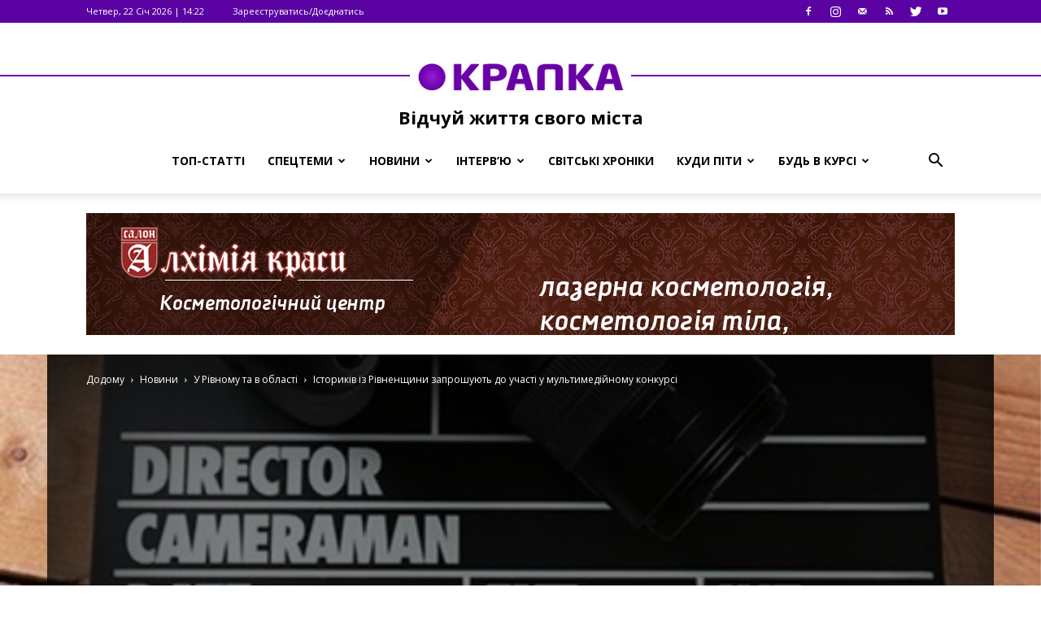

--- FILE ---
content_type: text/html; charset=UTF-8
request_url: https://krapka.rv.ua/2018/11/15/istorykiv-iz-rivnenshhyny-zaproshuyut-uchasti-u-multymedijnomu-konkursi/
body_size: 22663
content:
<!doctype html >
<!--[if IE 8]>    <html class="ie8" lang="en"> <![endif]-->
<!--[if IE 9]>    <html class="ie9" lang="en"> <![endif]-->
<!--[if gt IE 8]><!--> <html lang="uk"> <!--<![endif]-->
<head>
    <title>Істориків із Рівненщини запрошують до участі у мультимедійному конкурсі | КРАПКА</title>
    <meta charset="UTF-8" />
    <meta name="viewport" content="width=device-width, initial-scale=1.0">
    <link rel="pingback" href="https://krapka.rv.ua/xmlrpc.php" />
    <meta property="og:image" content="https://krapka.rv.ua/wp-content/uploads/2018/11/konk.jpg" /><link rel="icon" type="image/png" href="https://krapka.rv.ua/wp-content/uploads/2017/02/Favicon16h16.png"><link rel='dns-prefetch' href='//fonts.googleapis.com' />
<link rel='dns-prefetch' href='//s.w.org' />
<link rel="alternate" type="application/rss+xml" title="КРАПКА &raquo; стрічка" href="https://krapka.rv.ua/feed/" />
<link rel="alternate" type="application/rss+xml" title="КРАПКА &raquo; Канал коментарів" href="https://krapka.rv.ua/comments/feed/" />
<link rel="alternate" type="text/calendar" title="КРАПКА &raquo; iCal Feed" href="https://krapka.rv.ua/events/?ical=1" />
		<script type="text/javascript">
			window._wpemojiSettings = {"baseUrl":"https:\/\/s.w.org\/images\/core\/emoji\/11.2.0\/72x72\/","ext":".png","svgUrl":"https:\/\/s.w.org\/images\/core\/emoji\/11.2.0\/svg\/","svgExt":".svg","source":{"concatemoji":"https:\/\/krapka.rv.ua\/wp-includes\/js\/wp-emoji-release.min.js?ver=5.1.19"}};
			!function(e,a,t){var n,r,o,i=a.createElement("canvas"),p=i.getContext&&i.getContext("2d");function s(e,t){var a=String.fromCharCode;p.clearRect(0,0,i.width,i.height),p.fillText(a.apply(this,e),0,0);e=i.toDataURL();return p.clearRect(0,0,i.width,i.height),p.fillText(a.apply(this,t),0,0),e===i.toDataURL()}function c(e){var t=a.createElement("script");t.src=e,t.defer=t.type="text/javascript",a.getElementsByTagName("head")[0].appendChild(t)}for(o=Array("flag","emoji"),t.supports={everything:!0,everythingExceptFlag:!0},r=0;r<o.length;r++)t.supports[o[r]]=function(e){if(!p||!p.fillText)return!1;switch(p.textBaseline="top",p.font="600 32px Arial",e){case"flag":return s([55356,56826,55356,56819],[55356,56826,8203,55356,56819])?!1:!s([55356,57332,56128,56423,56128,56418,56128,56421,56128,56430,56128,56423,56128,56447],[55356,57332,8203,56128,56423,8203,56128,56418,8203,56128,56421,8203,56128,56430,8203,56128,56423,8203,56128,56447]);case"emoji":return!s([55358,56760,9792,65039],[55358,56760,8203,9792,65039])}return!1}(o[r]),t.supports.everything=t.supports.everything&&t.supports[o[r]],"flag"!==o[r]&&(t.supports.everythingExceptFlag=t.supports.everythingExceptFlag&&t.supports[o[r]]);t.supports.everythingExceptFlag=t.supports.everythingExceptFlag&&!t.supports.flag,t.DOMReady=!1,t.readyCallback=function(){t.DOMReady=!0},t.supports.everything||(n=function(){t.readyCallback()},a.addEventListener?(a.addEventListener("DOMContentLoaded",n,!1),e.addEventListener("load",n,!1)):(e.attachEvent("onload",n),a.attachEvent("onreadystatechange",function(){"complete"===a.readyState&&t.readyCallback()})),(n=t.source||{}).concatemoji?c(n.concatemoji):n.wpemoji&&n.twemoji&&(c(n.twemoji),c(n.wpemoji)))}(window,document,window._wpemojiSettings);
		</script>
		<style type="text/css">
img.wp-smiley,
img.emoji {
	display: inline !important;
	border: none !important;
	box-shadow: none !important;
	height: 1em !important;
	width: 1em !important;
	margin: 0 .07em !important;
	vertical-align: -0.1em !important;
	background: none !important;
	padding: 0 !important;
}
</style>
	<link rel='stylesheet' id='widget-calendar-pro-style-css'  href='https://krapka.rv.ua/wp-content/plugins/events-calendar-pro/src/resources/css/widget-calendar-full.css?ver=4.4.19' type='text/css' media='all' />
<link rel='stylesheet' id='tribe_events-widget-calendar-pro-style-css'  href='https://krapka.rv.ua/wp-content/plugins/events-calendar-pro/src/resources/css/widget-calendar-theme.css?ver=4.4.19' type='text/css' media='all' />
<link rel='stylesheet' id='tribe_events--widget-calendar-pro-override-style-css'  href='https://krapka.rv.ua/wp-content/plugins/events-calendar-pro/src/resources/css/widget-calendar-theme.css?ver=4.4.19' type='text/css' media='all' />
<link rel='stylesheet' id='tribe_events-widget-calendar-pro-override-style-css'  href='https://krapka.rv.ua/wp-content/plugins/events-calendar-pro/src/resources/css/widget-calendar-theme.css?ver=4.4.19' type='text/css' media='all' />
<link rel='stylesheet' id='wp-block-library-css'  href='https://krapka.rv.ua/wp-includes/css/dist/block-library/style.min.css?ver=5.1.19' type='text/css' media='all' />
<link rel='stylesheet' id='tribe-events-full-pro-calendar-style-css'  href='https://krapka.rv.ua/wp-content/plugins/events-calendar-pro/src/resources/css/tribe-events-pro-full.min.css?ver=4.4.19' type='text/css' media='all' />
<link rel='stylesheet' id='tribe-events-calendar-pro-style-css'  href='https://krapka.rv.ua/wp-content/plugins/events-calendar-pro/src/resources/css/tribe-events-pro-theme.min.css?ver=4.4.19' type='text/css' media='all' />
<link rel='stylesheet' id='tribe-events-calendar-full-pro-mobile-style-css'  href='https://krapka.rv.ua/wp-content/plugins/events-calendar-pro/src/resources/css/tribe-events-pro-full-mobile.min.css?ver=4.4.19' type='text/css' media='only screen and (max-width: 768px)' />
<link rel='stylesheet' id='tribe-events-calendar-pro-mobile-style-css'  href='https://krapka.rv.ua/wp-content/plugins/events-calendar-pro/src/resources/css/tribe-events-pro-theme-mobile.min.css?ver=4.4.19' type='text/css' media='only screen and (max-width: 768px)' />
<link rel='stylesheet' id='google-fonts-style-css'  href='https://fonts.googleapis.com/css?family=Open+Sans%3A300italic%2C400%2C400italic%2C600%2C600italic%2C700%7CRoboto%3A300%2C400%2C400italic%2C500%2C500italic%2C700%2C900&#038;ver=7.8.1' type='text/css' media='all' />
<link rel='stylesheet' id='js_composer_front-css'  href='https://krapka.rv.ua/wp-content/plugins/js_composer/assets/css/js_composer.min.css?ver=5.7' type='text/css' media='all' />
<link rel='stylesheet' id='td-theme-css'  href='https://krapka.rv.ua/wp-content/themes/Newspaper/style.css?ver=7.8.1c' type='text/css' media='all' />
<link rel='stylesheet' id='td-theme-child-css'  href='https://krapka.rv.ua/wp-content/themes/Newspaper-child/style.css?ver=7.8.1c' type='text/css' media='all' />
<link rel='stylesheet' id='font-awesome-css'  href='https://krapka.rv.ua/wp-content/plugins/js_composer/assets/lib/bower/font-awesome/css/font-awesome.min.css?ver=5.7' type='text/css' media='all' />
<link rel='stylesheet' id='td-theme-demo-style-css'  href='https://krapka.rv.ua/wp-content/themes/Newspaper/includes/demos/sport/demo_style.css?ver=7.8.1' type='text/css' media='all' />
<script type='text/javascript' src='https://krapka.rv.ua/wp-includes/js/jquery/jquery.js?ver=1.12.4'></script>
<script type='text/javascript' src='https://krapka.rv.ua/wp-includes/js/jquery/jquery-migrate.min.js?ver=1.4.1'></script>
<script type='text/javascript'>
/* <![CDATA[ */
var TribeMiniCalendar = {"ajaxurl":"https:\/\/krapka.rv.ua\/wp-admin\/admin-ajax.php"};
/* ]]> */
</script>
<script type='text/javascript' src='https://krapka.rv.ua/wp-content/plugins/events-calendar-pro/src/resources/js/widget-calendar.js?ver=4.4.19'></script>
<link rel='https://api.w.org/' href='https://krapka.rv.ua/wp-json/' />
<link rel="EditURI" type="application/rsd+xml" title="RSD" href="https://krapka.rv.ua/xmlrpc.php?rsd" />
<link rel="wlwmanifest" type="application/wlwmanifest+xml" href="https://krapka.rv.ua/wp-includes/wlwmanifest.xml" /> 
<link rel='prev' title='У жителя Рівненщини знайшли півмішка марихуани' href='https://krapka.rv.ua/2018/11/15/u-zhytelya-rivnenshhyny-znajshly-pivmishka-maryhuany/' />
<link rel='next' title='Житeлі Рівнeнщини cлатили майже 243 мільйонa гривень військового збору' href='https://krapka.rv.ua/2018/11/15/zhyteli-rivnenshhyny-clatyly-majzhe-243-miljona-gryven-vijskovogo-zboru/' />
<meta name="generator" content="WordPress 5.1.19" />
<link rel="canonical" href="https://krapka.rv.ua/2018/11/15/istorykiv-iz-rivnenshhyny-zaproshuyut-uchasti-u-multymedijnomu-konkursi/" />
<link rel='shortlink' href='https://krapka.rv.ua/?p=44922' />
<link rel="alternate" type="application/json+oembed" href="https://krapka.rv.ua/wp-json/oembed/1.0/embed?url=https%3A%2F%2Fkrapka.rv.ua%2F2018%2F11%2F15%2Fistorykiv-iz-rivnenshhyny-zaproshuyut-uchasti-u-multymedijnomu-konkursi%2F" />
<link rel="alternate" type="text/xml+oembed" href="https://krapka.rv.ua/wp-json/oembed/1.0/embed?url=https%3A%2F%2Fkrapka.rv.ua%2F2018%2F11%2F15%2Fistorykiv-iz-rivnenshhyny-zaproshuyut-uchasti-u-multymedijnomu-konkursi%2F&#038;format=xml" />
<meta name="tec-api-version" content="v1"><meta name="tec-api-origin" content="https://krapka.rv.ua"><link rel="https://theeventscalendar.com/" href="https://krapka.rv.ua/wp-json/tribe/events/v1/" /><!--[if lt IE 9]><script src="https://html5shim.googlecode.com/svn/trunk/html5.js"></script><![endif]-->
    <meta name="generator" content="Powered by WPBakery Page Builder - drag and drop page builder for WordPress."/>
<!--[if lte IE 9]><link rel="stylesheet" type="text/css" href="https://krapka.rv.ua/wp-content/plugins/js_composer/assets/css/vc_lte_ie9.min.css" media="screen"><![endif]-->
<!-- JS generated by theme -->

<script>
    
    

	    var tdBlocksArray = []; //here we store all the items for the current page

	    //td_block class - each ajax block uses a object of this class for requests
	    function tdBlock() {
		    this.id = '';
		    this.block_type = 1; //block type id (1-234 etc)
		    this.atts = '';
		    this.td_column_number = '';
		    this.td_current_page = 1; //
		    this.post_count = 0; //from wp
		    this.found_posts = 0; //from wp
		    this.max_num_pages = 0; //from wp
		    this.td_filter_value = ''; //current live filter value
		    this.is_ajax_running = false;
		    this.td_user_action = ''; // load more or infinite loader (used by the animation)
		    this.header_color = '';
		    this.ajax_pagination_infinite_stop = ''; //show load more at page x
	    }


        // td_js_generator - mini detector
        (function(){
            var htmlTag = document.getElementsByTagName("html")[0];

            if ( navigator.userAgent.indexOf("MSIE 10.0") > -1 ) {
                htmlTag.className += ' ie10';
            }

            if ( !!navigator.userAgent.match(/Trident.*rv\:11\./) ) {
                htmlTag.className += ' ie11';
            }

            if ( /(iPad|iPhone|iPod)/g.test(navigator.userAgent) ) {
                htmlTag.className += ' td-md-is-ios';
            }

            var user_agent = navigator.userAgent.toLowerCase();
            if ( user_agent.indexOf("android") > -1 ) {
                htmlTag.className += ' td-md-is-android';
            }

            if ( -1 !== navigator.userAgent.indexOf('Mac OS X')  ) {
                htmlTag.className += ' td-md-is-os-x';
            }

            if ( /chrom(e|ium)/.test(navigator.userAgent.toLowerCase()) ) {
               htmlTag.className += ' td-md-is-chrome';
            }

            if ( -1 !== navigator.userAgent.indexOf('Firefox') ) {
                htmlTag.className += ' td-md-is-firefox';
            }

            if ( -1 !== navigator.userAgent.indexOf('Safari') && -1 === navigator.userAgent.indexOf('Chrome') ) {
                htmlTag.className += ' td-md-is-safari';
            }

            if( -1 !== navigator.userAgent.indexOf('IEMobile') ){
                htmlTag.className += ' td-md-is-iemobile';
            }

        })();




        var tdLocalCache = {};

        ( function () {
            "use strict";

            tdLocalCache = {
                data: {},
                remove: function (resource_id) {
                    delete tdLocalCache.data[resource_id];
                },
                exist: function (resource_id) {
                    return tdLocalCache.data.hasOwnProperty(resource_id) && tdLocalCache.data[resource_id] !== null;
                },
                get: function (resource_id) {
                    return tdLocalCache.data[resource_id];
                },
                set: function (resource_id, cachedData) {
                    tdLocalCache.remove(resource_id);
                    tdLocalCache.data[resource_id] = cachedData;
                }
            };
        })();

    
    
var tds_login_sing_in_widget="show";
var td_viewport_interval_list=[{"limitBottom":767,"sidebarWidth":228},{"limitBottom":1018,"sidebarWidth":300},{"limitBottom":1140,"sidebarWidth":324}];
var td_animation_stack_effect="type0";
var tds_animation_stack=true;
var td_animation_stack_specific_selectors=".entry-thumb, img";
var td_animation_stack_general_selectors=".td-animation-stack img, .td-animation-stack .entry-thumb, .post img";
var td_ajax_url="https:\/\/krapka.rv.ua\/wp-admin\/admin-ajax.php?td_theme_name=Newspaper&v=7.8.1";
var td_get_template_directory_uri="https:\/\/krapka.rv.ua\/wp-content\/themes\/Newspaper";
var tds_snap_menu="smart_snap_always";
var tds_logo_on_sticky="";
var tds_header_style="10";
var td_please_wait="\u0411\u0443\u0434\u044c\u043b\u0430\u0441\u043a\u0430, \u0437\u0430\u0447\u0435\u043a\u0430\u0439\u0442\u0435...";
var td_email_user_pass_incorrect="\u041d\u0435\u0432\u0456\u0440\u043d\u0435 \u0456\u043c'\u044f \u043a\u043e\u0440\u0438\u0441\u0442\u0443\u0432\u0430\u0447\u0430 \u0447\u0438 \u043f\u0430\u0440\u043e\u043b\u044c!";
var td_email_user_incorrect="\u041d\u0435\u0432\u0456\u0440\u043d\u0430 \u0435\u043b\u0435\u043a\u0442\u0440\u043e\u043d\u043d\u0430 \u0430\u0434\u0440\u0435\u0441\u0430 \u0430\u0431\u043e \u0456\u043c'\u044f \u043a\u043e\u0440\u0438\u0441\u0442\u0443\u0432\u0430\u0447\u0430!";
var td_email_incorrect="\u041d\u0435\u0432\u0456\u0440\u043d\u0430 \u0435\u043b\u0435\u043a\u0442\u0440\u043e\u043d\u043d\u0430 \u0430\u0434\u0440\u0435\u0441\u0430!";
var tds_more_articles_on_post_enable="";
var tds_more_articles_on_post_time_to_wait="";
var tds_more_articles_on_post_pages_distance_from_top=0;
var tds_theme_color_site_wide="#5a03a2";
var tds_smart_sidebar="enabled";
var tdThemeName="Newspaper";
var td_magnific_popup_translation_tPrev="\u041f\u043e\u043f\u0435\u0440\u0435\u0434\u043d\u0456\u0439 (\u041a\u043d\u043e\u043f\u043a\u0430 \u0432\u043b\u0456\u0432\u043e)";
var td_magnific_popup_translation_tNext="\u041d\u0430\u0441\u0442\u0443\u043f\u043d\u0438\u0439 (\u041a\u043d\u043e\u043f\u043a\u0430 \u0432\u043f\u0440\u0430\u0432\u043e)";
var td_magnific_popup_translation_tCounter="%curr% \u0437 %total%";
var td_magnific_popup_translation_ajax_tError="\u0412\u043c\u0456\u0441\u0442 %url% \u043d\u0435 \u043c\u043e\u0436\u0435 \u0431\u0443\u0442\u0438 \u0437\u0430\u0432\u0430\u043d\u0442\u0430\u0436\u0435\u043d\u043e.";
var td_magnific_popup_translation_image_tError="\u0417\u043e\u0431\u0440\u0430\u0436\u0435\u043d\u043d\u044f #%curr% \u043d\u0435 \u0432\u0434\u0430\u043b\u043e\u0441\u044f \u0437\u0430\u0432\u0430\u043d\u0442\u0430\u0436\u0438\u0442\u0438.";
var td_ad_background_click_link="";
var td_ad_background_click_target="";
</script>

<script>
  (function(i,s,o,g,r,a,m){i['GoogleAnalyticsObject']=r;i[r]=i[r]||function(){
  (i[r].q=i[r].q||[]).push(arguments)},i[r].l=1*new Date();a=s.createElement(o),
  m=s.getElementsByTagName(o)[0];a.async=1;a.src=g;m.parentNode.insertBefore(a,m)
  })(window,document,'script','https://www.google-analytics.com/analytics.js','ga');

  ga('create', 'UA-90566097-1', 'auto');
  ga('send', 'pageview');

</script><link rel="icon" href="https://krapka.rv.ua/wp-content/uploads/2017/02/cropped-Favicon16h16-32x32.png" sizes="32x32" />
<link rel="icon" href="https://krapka.rv.ua/wp-content/uploads/2017/02/cropped-Favicon16h16-192x192.png" sizes="192x192" />
<link rel="apple-touch-icon-precomposed" href="https://krapka.rv.ua/wp-content/uploads/2017/02/cropped-Favicon16h16-180x180.png" />
<meta name="msapplication-TileImage" content="https://krapka.rv.ua/wp-content/uploads/2017/02/cropped-Favicon16h16-270x270.png" />
<noscript><style type="text/css"> .wpb_animate_when_almost_visible { opacity: 1; }</style></noscript></head>

<body class="post-template-default single single-post postid-44922 single-format-standard tribe-no-js tribe-bar-is-disabled istorykiv-iz-rivnenshhyny-zaproshuyut-uchasti-u-multymedijnomu-konkursi global-block-template-1 td-sport-stack single_template_8 wpb-js-composer js-comp-ver-5.7 vc_responsive td-animation-stack-type0 td-boxed-layout" itemscope="itemscope" itemtype="https://schema.org/WebPage">

        <div class="td-scroll-up"><i class="td-icon-menu-up"></i></div>
    
    <div class="td-menu-background"></div>
<div id="td-mobile-nav">
    <div class="td-mobile-container">
        <!-- mobile menu top section -->
        <div class="td-menu-socials-wrap">
            <!-- socials -->
            <div class="td-menu-socials">
                
        <span class="td-social-icon-wrap">
            <a target="_blank" href="https://www.facebook.com/%D0%9F%D0%BE%D1%80%D1%82%D0%B0%D0%BB-%D0%9A%D1%80%D0%B0%D0%BF%D0%BA%D0%B0-401785203508039/" title="Facebook">
                <i class="td-icon-font td-icon-facebook"></i>
            </a>
        </span>
        <span class="td-social-icon-wrap">
            <a target="_blank" href="https://www.instagram.com/krapka_rv" title="Instagram">
                <i class="td-icon-font td-icon-instagram"></i>
            </a>
        </span>
        <span class="td-social-icon-wrap">
            <a target="_blank" href="mailto:krapka.rv@gmail.com" title="Mail">
                <i class="td-icon-font td-icon-mail-1"></i>
            </a>
        </span>
        <span class="td-social-icon-wrap">
            <a target="_blank" href="https://krapka.rv.ua/feed/" title="RSS">
                <i class="td-icon-font td-icon-rss"></i>
            </a>
        </span>
        <span class="td-social-icon-wrap">
            <a target="_blank" href="https://twitter.com/KRAPKA_rv" title="Twitter">
                <i class="td-icon-font td-icon-twitter"></i>
            </a>
        </span>
        <span class="td-social-icon-wrap">
            <a target="_blank" href="https://www.youtube.com/channel/UCd2hGSE0wbefeJFb9-oMLaw/featured" title="Youtube">
                <i class="td-icon-font td-icon-youtube"></i>
            </a>
        </span>            </div>
            <!-- close button -->
            <div class="td-mobile-close">
                <a href="#"><i class="td-icon-close-mobile"></i></a>
            </div>
        </div>

        <!-- login section -->
                    <div class="td-menu-login-section">
                
    <div class="td-guest-wrap">
        <div class="td-menu-avatar"><div class="td-avatar-container"><img alt='' src='https://secure.gravatar.com/avatar/?s=80&#038;d=mm&#038;r=g' srcset='https://secure.gravatar.com/avatar/?s=160&#038;d=mm&#038;r=g 2x' class='avatar avatar-80 photo avatar-default' height='80' width='80' /></div></div>
        <div class="td-menu-login"><a id="login-link-mob">Sign in</a></div>
    </div>
            </div>
        
        <!-- menu section -->
        <div class="td-mobile-content">
	        <div class="mobile-summary-wrapper">
		        <a href="#" class="mob-summary"></a>
	        </div>
            <div class="menu-td-demo-header-menu-container"><ul id="menu-td-demo-header-menu" class="td-mobile-main-menu"><li id="menu-item-185" class="menu-item menu-item-type-taxonomy menu-item-object-category menu-item-first menu-item-185"><a href="https://krapka.rv.ua/category/top-statti/">Топ-статті</a></li>
<li id="menu-item-2137" class="menu-item menu-item-type-taxonomy menu-item-object-category menu-item-has-children menu-item-2137"><a href="https://krapka.rv.ua/category/special/">Спецтеми<i class="td-icon-menu-right td-element-after"></i></a>
<ul class="sub-menu">
	<li id="menu-item-21520" class="menu-item menu-item-type-taxonomy menu-item-object-category menu-item-21520"><a href="https://krapka.rv.ua/category/special/u-fokusi/">У фокусі</a></li>
	<li id="menu-item-21521" class="menu-item menu-item-type-taxonomy menu-item-object-category menu-item-21521"><a href="https://krapka.rv.ua/category/special/reportazhi/">Репортажі</a></li>
	<li id="menu-item-21522" class="menu-item menu-item-type-taxonomy menu-item-object-category menu-item-21522"><a href="https://krapka.rv.ua/category/special/zhyttya/">Життя</a></li>
	<li id="menu-item-21524" class="menu-item menu-item-type-taxonomy menu-item-object-category menu-item-21524"><a href="https://krapka.rv.ua/category/special/mistsya/">Місця</a></li>
	<li id="menu-item-21525" class="menu-item menu-item-type-taxonomy menu-item-object-category menu-item-21525"><a href="https://krapka.rv.ua/category/special/svyata/">Свята</a></li>
	<li id="menu-item-21526" class="menu-item menu-item-type-taxonomy menu-item-object-category menu-item-21526"><a href="https://krapka.rv.ua/category/special/spozhyvach/">Споживач</a></li>
	<li id="menu-item-21527" class="menu-item menu-item-type-taxonomy menu-item-object-category menu-item-21527"><a href="https://krapka.rv.ua/category/special/zdorovya/">Здоров&#8217;я</a></li>
	<li id="menu-item-25140" class="menu-item menu-item-type-taxonomy menu-item-object-category menu-item-25140"><a href="https://krapka.rv.ua/category/special/rivne-novorichne/">Рівне новорічне</a></li>
	<li id="menu-item-24779" class="menu-item menu-item-type-taxonomy menu-item-object-category menu-item-24779"><a href="https://krapka.rv.ua/category/special/pidsumky-roku-2017/">2017: Підсумки року</a></li>
	<li id="menu-item-46702" class="menu-item menu-item-type-taxonomy menu-item-object-category menu-item-46702"><a href="https://krapka.rv.ua/category/special/2018-pidsumky-roku/">2018: Підсумки року</a></li>
	<li id="menu-item-57639" class="menu-item menu-item-type-taxonomy menu-item-object-category menu-item-57639"><a href="https://krapka.rv.ua/category/special/2019-pidsumky-roku/">2019: Підсумки року</a></li>
</ul>
</li>
<li id="menu-item-2140" class="menu-item menu-item-type-taxonomy menu-item-object-category current-post-ancestor menu-item-has-children menu-item-2140"><a href="https://krapka.rv.ua/category/news/">Новини<i class="td-icon-menu-right td-element-after"></i></a>
<ul class="sub-menu">
	<li id="menu-item-2142" class="menu-item menu-item-type-taxonomy menu-item-object-category current-post-ancestor current-menu-parent current-post-parent menu-item-2142"><a href="https://krapka.rv.ua/category/news/u-rivnomu-i-oblasti/">У Рівному та в області</a></li>
	<li id="menu-item-2143" class="menu-item menu-item-type-taxonomy menu-item-object-category menu-item-2143"><a href="https://krapka.rv.ua/category/news/sotsium/">Соціум</a></li>
	<li id="menu-item-183" class="menu-item menu-item-type-taxonomy menu-item-object-category menu-item-183"><a href="https://krapka.rv.ua/category/news/polityka/">Політика</a></li>
	<li id="menu-item-2144" class="menu-item menu-item-type-taxonomy menu-item-object-category menu-item-2144"><a href="https://krapka.rv.ua/category/news/kryminal/">Кримінал</a></li>
	<li id="menu-item-21518" class="menu-item menu-item-type-taxonomy menu-item-object-category menu-item-21518"><a href="https://krapka.rv.ua/category/news/groshi/">Гроші</a></li>
	<li id="menu-item-21519" class="menu-item menu-item-type-taxonomy menu-item-object-category menu-item-21519"><a href="https://krapka.rv.ua/category/news/sport/">Спорт</a></li>
	<li id="menu-item-2141" class="menu-item menu-item-type-taxonomy menu-item-object-category menu-item-2141"><a href="https://krapka.rv.ua/category/news/v-ukrayini-i-v-sviti/">В Україні та у світі</a></li>
	<li id="menu-item-28545" class="menu-item menu-item-type-taxonomy menu-item-object-category menu-item-28545"><a href="https://krapka.rv.ua/category/news/golovni-novyny-za-60-sekund/">Головні новини за 60 секунд</a></li>
</ul>
</li>
<li id="menu-item-1679" class="menu-item menu-item-type-taxonomy menu-item-object-category menu-item-has-children menu-item-1679"><a href="https://krapka.rv.ua/category/interview/">Інтерв&#8217;ю<i class="td-icon-menu-right td-element-after"></i></a>
<ul class="sub-menu">
	<li id="menu-item-57025" class="menu-item menu-item-type-taxonomy menu-item-object-category menu-item-57025"><a href="https://krapka.rv.ua/category/interview/tsikava/">ЦіКава</a></li>
</ul>
</li>
<li id="menu-item-8954" class="menu-item menu-item-type-taxonomy menu-item-object-category menu-item-8954"><a href="https://krapka.rv.ua/category/svitski-hroniky/">Світські хроніки</a></li>
<li id="menu-item-18778" class="menu-item menu-item-type-taxonomy menu-item-object-category menu-item-has-children menu-item-18778"><a href="https://krapka.rv.ua/category/kudy-pity-rivne/">Куди піти<i class="td-icon-menu-right td-element-after"></i></a>
<ul class="sub-menu">
	<li id="menu-item-18782" class="menu-item menu-item-type-taxonomy menu-item-object-category menu-item-18782"><a href="https://krapka.rv.ua/category/kudy-pity-rivne/kontserty/">Концерти</a></li>
	<li id="menu-item-18781" class="menu-item menu-item-type-taxonomy menu-item-object-category menu-item-18781"><a href="https://krapka.rv.ua/category/kudy-pity-rivne/podiyi/">Події</a></li>
	<li id="menu-item-18780" class="menu-item menu-item-type-taxonomy menu-item-object-category menu-item-18780"><a href="https://krapka.rv.ua/category/kudy-pity-rivne/kino/">Кіно</a></li>
	<li id="menu-item-18779" class="menu-item menu-item-type-taxonomy menu-item-object-category menu-item-18779"><a href="https://krapka.rv.ua/category/kudy-pity-rivne/teatr/">Театр</a></li>
</ul>
</li>
<li id="menu-item-21528" class="menu-item menu-item-type-taxonomy menu-item-object-category menu-item-has-children menu-item-21528"><a href="https://krapka.rv.ua/category/bud-v-kursi/">Будь в курсі<i class="td-icon-menu-right td-element-after"></i></a>
<ul class="sub-menu">
	<li id="menu-item-21529" class="menu-item menu-item-type-taxonomy menu-item-object-category menu-item-21529"><a href="https://krapka.rv.ua/category/bud-v-kursi/tsej-den-v-istoriyi/">Цей день в історії</a></li>
	<li id="menu-item-21530" class="menu-item menu-item-type-taxonomy menu-item-object-category menu-item-21530"><a href="https://krapka.rv.ua/category/bud-v-kursi/pogoda/">Погода</a></li>
	<li id="menu-item-21531" class="menu-item menu-item-type-taxonomy menu-item-object-category menu-item-21531"><a href="https://krapka.rv.ua/category/bud-v-kursi/kurs-valyut/">Курс валют</a></li>
	<li id="menu-item-8955" class="menu-item menu-item-type-taxonomy menu-item-object-category menu-item-8955"><a href="https://krapka.rv.ua/category/bud-v-kursi/kuhnya-navyvorit/">Кухня навиворіт</a></li>
</ul>
</li>
</ul></div>        </div>
    </div>

    <!-- register/login section -->
            <div id="login-form-mobile" class="td-register-section">
            
            <div id="td-login-mob" class="td-login-animation td-login-hide-mob">
            	<!-- close button -->
	            <div class="td-login-close">
	                <a href="#" class="td-back-button"><i class="td-icon-read-down"></i></a>
	                <div class="td-login-title">Sign in</div>
	                <!-- close button -->
		            <div class="td-mobile-close">
		                <a href="#"><i class="td-icon-close-mobile"></i></a>
		            </div>
	            </div>
	            <div class="td-login-form-wrap">
	                <div class="td-login-panel-title"><span>Welcome!</span>Log into your account</div>
	                <div class="td_display_err"></div>
	                <div class="td-login-inputs"><input class="td-login-input" type="text" name="login_email" id="login_email-mob" value="" required><label>Ваше ім'я користувача</label></div>
	                <div class="td-login-inputs"><input class="td-login-input" type="password" name="login_pass" id="login_pass-mob" value="" required><label>Ваш пароль</label></div>
	                <input type="button" name="login_button" id="login_button-mob" class="td-login-button" value="УВІЙТИ">
	                <div class="td-login-info-text"><a href="#" id="forgot-pass-link-mob">Ви забули свій пароль?</a></div>
                </div>
            </div>

            

            <div id="td-forgot-pass-mob" class="td-login-animation td-login-hide-mob">
                <!-- close button -->
	            <div class="td-forgot-pass-close">
	                <a href="#" class="td-back-button"><i class="td-icon-read-down"></i></a>
	                <div class="td-login-title">Password recovery</div>
	            </div>
	            <div class="td-login-form-wrap">
	                <div class="td-login-panel-title">Відновіть свій пароль</div>
	                <div class="td_display_err"></div>
	                <div class="td-login-inputs"><input class="td-login-input" type="text" name="forgot_email" id="forgot_email-mob" value="" required><label>Ваш адреса електронної пошти</label></div>
	                <input type="button" name="forgot_button" id="forgot_button-mob" class="td-login-button" value="Відправити Мій Пароль">
                </div>
            </div>
        </div>
    </div>    <div class="td-search-background"></div>
<div class="td-search-wrap-mob">
	<div class="td-drop-down-search" aria-labelledby="td-header-search-button">
		<form method="get" class="td-search-form" action="https://krapka.rv.ua/">
			<!-- close button -->
			<div class="td-search-close">
				<a href="#"><i class="td-icon-close-mobile"></i></a>
			</div>
			<div role="search" class="td-search-input">
				<span>Пошук</span>
				<input id="td-header-search-mob" type="text" value="" name="s" autocomplete="off" />
			</div>
		</form>
		<div id="td-aj-search-mob"></div>
	</div>
</div>    
    
    <div id="td-outer-wrap" class="td-theme-wrap">
    
        <!--
Header style 10
-->

<div class="td-header-wrap td-header-style-10">

	<div class="td-header-top-menu-full">
		<div class="td-container td-header-row td-header-top-menu">
            
    <div class="top-bar-style-1">
        
<div class="td-header-sp-top-menu">


	        <div class="td_data_time">
            <div >

                Четвер, 22 Січ 2026 | 14:22
            </div>
        </div>
    <ul class="top-header-menu td_ul_login"><li class="menu-item"><a class="td-login-modal-js menu-item" href="#login-form" data-effect="mpf-td-login-effect">Зареєструватись/Доєднатись</a><span class="td-sp-ico-login td_sp_login_ico_style"></span></li></ul></div>
        <div class="td-header-sp-top-widget">
    
        <span class="td-social-icon-wrap">
            <a target="_blank" href="https://www.facebook.com/%D0%9F%D0%BE%D1%80%D1%82%D0%B0%D0%BB-%D0%9A%D1%80%D0%B0%D0%BF%D0%BA%D0%B0-401785203508039/" title="Facebook">
                <i class="td-icon-font td-icon-facebook"></i>
            </a>
        </span>
        <span class="td-social-icon-wrap">
            <a target="_blank" href="https://www.instagram.com/krapka_rv" title="Instagram">
                <i class="td-icon-font td-icon-instagram"></i>
            </a>
        </span>
        <span class="td-social-icon-wrap">
            <a target="_blank" href="mailto:krapka.rv@gmail.com" title="Mail">
                <i class="td-icon-font td-icon-mail-1"></i>
            </a>
        </span>
        <span class="td-social-icon-wrap">
            <a target="_blank" href="https://krapka.rv.ua/feed/" title="RSS">
                <i class="td-icon-font td-icon-rss"></i>
            </a>
        </span>
        <span class="td-social-icon-wrap">
            <a target="_blank" href="https://twitter.com/KRAPKA_rv" title="Twitter">
                <i class="td-icon-font td-icon-twitter"></i>
            </a>
        </span>
        <span class="td-social-icon-wrap">
            <a target="_blank" href="https://www.youtube.com/channel/UCd2hGSE0wbefeJFb9-oMLaw/featured" title="Youtube">
                <i class="td-icon-font td-icon-youtube"></i>
            </a>
        </span></div>
    </div>

<!-- LOGIN MODAL -->

                <div  id="login-form" class="white-popup-block mfp-hide mfp-with-anim">
                    <div class="td-login-wrap">
                        <a href="#" class="td-back-button"><i class="td-icon-modal-back"></i></a>
                        <div id="td-login-div" class="td-login-form-div td-display-block">
                            <div class="td-login-panel-title">Sign in</div>
                            <div class="td-login-panel-descr">Ласкаво просимо! Увійдіть у свій обліковий запис</div>
                            <div class="td_display_err"></div>
                            <div class="td-login-inputs"><input class="td-login-input" type="text" name="login_email" id="login_email" value="" required><label>Ваше ім'я користувача</label></div>
	                        <div class="td-login-inputs"><input class="td-login-input" type="password" name="login_pass" id="login_pass" value="" required><label>Ваш пароль</label></div>
                            <input type="button" name="login_button" id="login_button" class="wpb_button btn td-login-button" value="Login">
                            <div class="td-login-info-text"><a href="#" id="forgot-pass-link">Forgot your password? Get help</a></div>
                            
                        </div>

                        

                         <div id="td-forgot-pass-div" class="td-login-form-div td-display-none">
                            <div class="td-login-panel-title">Password recovery</div>
                            <div class="td-login-panel-descr">Відновіть свій пароль</div>
                            <div class="td_display_err"></div>
                            <div class="td-login-inputs"><input class="td-login-input" type="text" name="forgot_email" id="forgot_email" value="" required><label>Ваш адреса електронної пошти</label></div>
                            <input type="button" name="forgot_button" id="forgot_button" class="wpb_button btn td-login-button" value="Send My Password">
                            <div class="td-login-info-text">Пароль буде надісланий Вам электронною поштою.</div>
                        </div>
                    </div>
                </div>
                		</div>
	</div>

    <div class="td-banner-wrap-full td-logo-wrap-full td-logo-mobile-loaded">
        <div class="td-header-sp-logo">
            <div class="td-container">
		<a class="td-main-logo" href="https://krapka.rv.ua/">
			<img class="td-retina-data"  data-retina="https://krapka.rv.ua/wp-content/uploads/2017/02/newtoplogo272x90.jpg" src="https://krapka.rv.ua/wp-content/uploads/2017/02/newtoplogo272x90.jpg" alt=""/>
			<span class="td-visual-hidden">КРАПКА</span>
		</a>
	</div>
	        </div>
        <div class="slogan">
          Відчуй життя свого міста        </div>
    </div>

	<div class="td-header-menu-wrap-full">
		<div class="td-header-menu-wrap td-header-gradient">
			<div class="td-container td-header-row td-header-main-menu">
				<div id="td-header-menu" role="navigation">
    <div id="td-top-mobile-toggle"><a href="#"><i class="td-icon-font td-icon-mobile"></i></a></div>
    <div class="td-main-menu-logo td-logo-in-header">
        		<a class="td-mobile-logo td-sticky-disable" href="https://krapka.rv.ua/">
			<img class="td-retina-data" data-retina="https://krapka.rv.ua/wp-content/uploads/2017/02/footerlogo150h50.png" src="https://krapka.rv.ua/wp-content/uploads/2017/02/footerlogo150h50.png" alt=""/>
		</a>
			<a class="td-header-logo td-sticky-disable" href="https://krapka.rv.ua/">
			<img class="td-retina-data" data-retina="https://krapka.rv.ua/wp-content/uploads/2017/02/newtoplogo272x90.jpg" src="https://krapka.rv.ua/wp-content/uploads/2017/02/newtoplogo272x90.jpg" alt=""/>
		</a>
	    </div>
    <div class="menu-td-demo-header-menu-container"><ul id="menu-td-demo-header-menu-1" class="sf-menu"><li class="menu-item menu-item-type-taxonomy menu-item-object-category menu-item-first td-menu-item td-normal-menu menu-item-185"><a href="https://krapka.rv.ua/category/top-statti/">Топ-статті</a></li>
<li class="menu-item menu-item-type-taxonomy menu-item-object-category menu-item-has-children td-menu-item td-normal-menu menu-item-2137"><a href="https://krapka.rv.ua/category/special/">Спецтеми</a>
<ul class="sub-menu">
	<li class="menu-item menu-item-type-taxonomy menu-item-object-category td-menu-item td-normal-menu menu-item-21520"><a href="https://krapka.rv.ua/category/special/u-fokusi/">У фокусі</a></li>
	<li class="menu-item menu-item-type-taxonomy menu-item-object-category td-menu-item td-normal-menu menu-item-21521"><a href="https://krapka.rv.ua/category/special/reportazhi/">Репортажі</a></li>
	<li class="menu-item menu-item-type-taxonomy menu-item-object-category td-menu-item td-normal-menu menu-item-21522"><a href="https://krapka.rv.ua/category/special/zhyttya/">Життя</a></li>
	<li class="menu-item menu-item-type-taxonomy menu-item-object-category td-menu-item td-normal-menu menu-item-21524"><a href="https://krapka.rv.ua/category/special/mistsya/">Місця</a></li>
	<li class="menu-item menu-item-type-taxonomy menu-item-object-category td-menu-item td-normal-menu menu-item-21525"><a href="https://krapka.rv.ua/category/special/svyata/">Свята</a></li>
	<li class="menu-item menu-item-type-taxonomy menu-item-object-category td-menu-item td-normal-menu menu-item-21526"><a href="https://krapka.rv.ua/category/special/spozhyvach/">Споживач</a></li>
	<li class="menu-item menu-item-type-taxonomy menu-item-object-category td-menu-item td-normal-menu menu-item-21527"><a href="https://krapka.rv.ua/category/special/zdorovya/">Здоров&#8217;я</a></li>
	<li class="menu-item menu-item-type-taxonomy menu-item-object-category td-menu-item td-normal-menu menu-item-25140"><a href="https://krapka.rv.ua/category/special/rivne-novorichne/">Рівне новорічне</a></li>
	<li class="menu-item menu-item-type-taxonomy menu-item-object-category td-menu-item td-normal-menu menu-item-24779"><a href="https://krapka.rv.ua/category/special/pidsumky-roku-2017/">2017: Підсумки року</a></li>
	<li class="menu-item menu-item-type-taxonomy menu-item-object-category td-menu-item td-normal-menu menu-item-46702"><a href="https://krapka.rv.ua/category/special/2018-pidsumky-roku/">2018: Підсумки року</a></li>
	<li class="menu-item menu-item-type-taxonomy menu-item-object-category td-menu-item td-normal-menu menu-item-57639"><a href="https://krapka.rv.ua/category/special/2019-pidsumky-roku/">2019: Підсумки року</a></li>
</ul>
</li>
<li class="menu-item menu-item-type-taxonomy menu-item-object-category current-post-ancestor menu-item-has-children td-menu-item td-normal-menu menu-item-2140"><a href="https://krapka.rv.ua/category/news/">Новини</a>
<ul class="sub-menu">
	<li class="menu-item menu-item-type-taxonomy menu-item-object-category current-post-ancestor current-menu-parent current-post-parent td-menu-item td-normal-menu menu-item-2142"><a href="https://krapka.rv.ua/category/news/u-rivnomu-i-oblasti/">У Рівному та в області</a></li>
	<li class="menu-item menu-item-type-taxonomy menu-item-object-category td-menu-item td-normal-menu menu-item-2143"><a href="https://krapka.rv.ua/category/news/sotsium/">Соціум</a></li>
	<li class="menu-item menu-item-type-taxonomy menu-item-object-category td-menu-item td-normal-menu menu-item-183"><a href="https://krapka.rv.ua/category/news/polityka/">Політика</a></li>
	<li class="menu-item menu-item-type-taxonomy menu-item-object-category td-menu-item td-normal-menu menu-item-2144"><a href="https://krapka.rv.ua/category/news/kryminal/">Кримінал</a></li>
	<li class="menu-item menu-item-type-taxonomy menu-item-object-category td-menu-item td-normal-menu menu-item-21518"><a href="https://krapka.rv.ua/category/news/groshi/">Гроші</a></li>
	<li class="menu-item menu-item-type-taxonomy menu-item-object-category td-menu-item td-normal-menu menu-item-21519"><a href="https://krapka.rv.ua/category/news/sport/">Спорт</a></li>
	<li class="menu-item menu-item-type-taxonomy menu-item-object-category td-menu-item td-normal-menu menu-item-2141"><a href="https://krapka.rv.ua/category/news/v-ukrayini-i-v-sviti/">В Україні та у світі</a></li>
	<li class="menu-item menu-item-type-taxonomy menu-item-object-category td-menu-item td-normal-menu menu-item-28545"><a href="https://krapka.rv.ua/category/news/golovni-novyny-za-60-sekund/">Головні новини за 60 секунд</a></li>
</ul>
</li>
<li class="menu-item menu-item-type-taxonomy menu-item-object-category menu-item-has-children td-menu-item td-normal-menu menu-item-1679"><a href="https://krapka.rv.ua/category/interview/">Інтерв&#8217;ю</a>
<ul class="sub-menu">
	<li class="menu-item menu-item-type-taxonomy menu-item-object-category td-menu-item td-normal-menu menu-item-57025"><a href="https://krapka.rv.ua/category/interview/tsikava/">ЦіКава</a></li>
</ul>
</li>
<li class="menu-item menu-item-type-taxonomy menu-item-object-category td-menu-item td-normal-menu menu-item-8954"><a href="https://krapka.rv.ua/category/svitski-hroniky/">Світські хроніки</a></li>
<li class="menu-item menu-item-type-taxonomy menu-item-object-category menu-item-has-children td-menu-item td-normal-menu menu-item-18778"><a href="https://krapka.rv.ua/category/kudy-pity-rivne/">Куди піти</a>
<ul class="sub-menu">
	<li class="menu-item menu-item-type-taxonomy menu-item-object-category td-menu-item td-normal-menu menu-item-18782"><a href="https://krapka.rv.ua/category/kudy-pity-rivne/kontserty/">Концерти</a></li>
	<li class="menu-item menu-item-type-taxonomy menu-item-object-category td-menu-item td-normal-menu menu-item-18781"><a href="https://krapka.rv.ua/category/kudy-pity-rivne/podiyi/">Події</a></li>
	<li class="menu-item menu-item-type-taxonomy menu-item-object-category td-menu-item td-normal-menu menu-item-18780"><a href="https://krapka.rv.ua/category/kudy-pity-rivne/kino/">Кіно</a></li>
	<li class="menu-item menu-item-type-taxonomy menu-item-object-category td-menu-item td-normal-menu menu-item-18779"><a href="https://krapka.rv.ua/category/kudy-pity-rivne/teatr/">Театр</a></li>
</ul>
</li>
<li class="menu-item menu-item-type-taxonomy menu-item-object-category menu-item-has-children td-menu-item td-normal-menu menu-item-21528"><a href="https://krapka.rv.ua/category/bud-v-kursi/">Будь в курсі</a>
<ul class="sub-menu">
	<li class="menu-item menu-item-type-taxonomy menu-item-object-category td-menu-item td-normal-menu menu-item-21529"><a href="https://krapka.rv.ua/category/bud-v-kursi/tsej-den-v-istoriyi/">Цей день в історії</a></li>
	<li class="menu-item menu-item-type-taxonomy menu-item-object-category td-menu-item td-normal-menu menu-item-21530"><a href="https://krapka.rv.ua/category/bud-v-kursi/pogoda/">Погода</a></li>
	<li class="menu-item menu-item-type-taxonomy menu-item-object-category td-menu-item td-normal-menu menu-item-21531"><a href="https://krapka.rv.ua/category/bud-v-kursi/kurs-valyut/">Курс валют</a></li>
	<li class="menu-item menu-item-type-taxonomy menu-item-object-category td-menu-item td-normal-menu menu-item-8955"><a href="https://krapka.rv.ua/category/bud-v-kursi/kuhnya-navyvorit/">Кухня навиворіт</a></li>
</ul>
</li>
</ul></div></div>


<div class="td-search-wrapper">
    <div id="td-top-search">
        <!-- Search -->
        <div class="header-search-wrap">
            <div class="dropdown header-search">
                <a id="td-header-search-button" href="#" role="button" class="dropdown-toggle " data-toggle="dropdown"><i class="td-icon-search"></i></a>
                <a id="td-header-search-button-mob" href="#" role="button" class="dropdown-toggle " data-toggle="dropdown"><i class="td-icon-search"></i></a>
            </div>
        </div>
    </div>
</div>

<div class="header-search-wrap">
	<div class="dropdown header-search">
		<div class="td-drop-down-search" aria-labelledby="td-header-search-button">
			<form method="get" class="td-search-form" action="https://krapka.rv.ua/">
				<div role="search" class="td-head-form-search-wrap">
					<input id="td-header-search" type="text" value="" name="s" autocomplete="off" /><input class="wpb_button wpb_btn-inverse btn" type="submit" id="td-header-search-top" value="Пошук" />
				</div>
			</form>
			<div id="td-aj-search"></div>
		</div>
	</div>
</div>			</div>
		</div>
	</div>

    <div class="td-banner-wrap-full td-banner-bg">
        <div class="td-container-header td-header-row td-header-header">
            <div class="td-header-sp-recs">
                <div class="td-header-rec-wrap">
    <div class='deskmargbot-40 custom-show' style=''>
	<div class='td-all-devices'>
		<a href='http://alchimia.rv.ua/index.php/uk/' target='_blank'><image src="https://krapka.rv.ua/wp-content/uploads/2018/10/17.gif" /></a>
	</div>
</div>	

</div>            </div>
        </div>
    </div>

</div><article id="post-44922" class="td-post-template-8 post-44922 post type-post status-publish format-standard has-post-thumbnail hentry category-u-rivnomu-i-oblasti tag-konkurs" itemscope itemtype="https://schema.org/Article">
    <div class="td-post-header td-image-gradient-style8">
        <div class="td-crumb-container"><div class="entry-crumbs" itemscope itemtype="http://schema.org/BreadcrumbList"><span class="td-bred-first"><a href="https://krapka.rv.ua/">Додому</a></span> <i class="td-icon-right td-bread-sep"></i> <span itemscope itemprop="itemListElement" itemtype="http://schema.org/ListItem">
                               <a title="Переглянути усі публікації в Новини" class="entry-crumb" itemscope itemprop="item" itemtype="http://schema.org/Thing" href="https://krapka.rv.ua/category/news/">
                                  <span itemprop="name">Новини</span>    </a>    <meta itemprop="position" content = "1"></span> <i class="td-icon-right td-bread-sep"></i> <span itemscope itemprop="itemListElement" itemtype="http://schema.org/ListItem">
                               <a title="Переглянути усі публікації в У Рівному та в області" class="entry-crumb" itemscope itemprop="item" itemtype="http://schema.org/Thing" href="https://krapka.rv.ua/category/news/u-rivnomu-i-oblasti/">
                                  <span itemprop="name">У Рівному та в області</span>    </a>    <meta itemprop="position" content = "2"></span> <i class="td-icon-right td-bread-sep td-bred-no-url-last"></i> <span class="td-bred-no-url-last">Істориків із Рівненщини запрошують до участі у мультимедійному конкурсі</span></div></div>

        <div class="td-post-header-holder">

            <header class="td-post-title">

                <ul class="td-category"><li class="entry-category"><a  href="https://krapka.rv.ua/category/news/">Новини</a></li><li class="entry-category"><a  href="https://krapka.rv.ua/category/news/u-rivnomu-i-oblasti/">У Рівному та в області</a></li></ul>                <h1 class="entry-title">Істориків із Рівненщини запрошують до участі у мультимедійному конкурсі</h1>

                
                <div class="td-module-meta-info">
                                        <span class="td-post-date"><time class="entry-date updated td-module-date" datetime="2018-11-15T17:24:57+00:00" >15.11.2018 - 17:24</time></span>                    <div class="td-post-views"><i class="td-icon-views"></i><span class="td-nr-views-44922">1435</span></div>                    <div class="td-post-comments"><a href="https://krapka.rv.ua/2018/11/15/istorykiv-iz-rivnenshhyny-zaproshuyut-uchasti-u-multymedijnomu-konkursi/#respond"><i class="td-icon-comments"></i>0</a></div>                </div>

            </header>
        </div>
		
    </div>

<div class="td-post-template-8-box">

    <div style="padding-top: 20px;">
            </div>
    <div style="padding-top: 20px;">
            </div>

    <div class="td-container">
        <div class="td-pb-row">
		
                                    <div class="td-pb-span8 td-main-content" role="main">
                            <div class="td-ss-main-content">
                                
    

    <div class="td-post-content">
        <p>Молодих пошуковців правдивої історії з Рівненщини запрошують взяти участь у щорічному XІ Всеукраїнському конкурсі мультимедійних проектів «Врятувати від забуття». Його метою є підвищення інтересу молоді до української історії, збереження та відновлення національної пам’яті, подолання історичних міфів.</p>
<p>Учні старших класів, студенти, молоді вчителі, молодіжні громадські організації та творчі спілки на конкурс можуть пропонувати індивідуальні та групові роботи. Це повинні бути мультимедійні проекти &#8211; аматорські документальні та ігрові фільми й відеоролики тривалістю не більше 8 хвилин у форматі «avi».</p>
<p>Конкурсні роботи та анкети учасників до 1 грудня необхідно надіслати на адресу vriatuvaty-vid-zabuttia@ukr.net. Упродовж грудня 2018 – січня 2019 років Конкурсна комісія з числа професійних істориків, режисерів та громадських діячів опрацює проекти та визначить переможців, відзначення яких відбудеться наприкінці січня 2019 року.</p>
<p>Організатором Всеукраїнського конкурсу виступив Міжнародний благодійний фонд національної пам&#8217;яті України у співпраці із центральними та місцевими органами влади. Також серед організаторів заходу &#8211; Інститут історії НАН України, Національна спілка письменників України.</p>
<p>Запитання і уточнення щодо умов конкурсу потрібно надсилати за адресою: vriatuvaty-vid-zabuttia@ukr.net</p>
    </div>


    <footer>
                
        <div class="td-post-source-tags">
                        <ul class="td-tags td-post-small-box clearfix"><li><span>МІТКИ</span></li><li><a href="https://krapka.rv.ua/tag/konkurs/">конкурс</a></li></ul>        </div>

                <div class="td-block-row td-post-next-prev"><div class="td-block-span6 td-post-prev-post"><div class="td-post-next-prev-content"><span>Попередня стаття</span><a href="https://krapka.rv.ua/2018/11/15/u-zhytelya-rivnenshhyny-znajshly-pivmishka-maryhuany/">У жителя Рівненщини знайшли півмішка марихуани</a></div></div><div class="td-next-prev-separator"></div><div class="td-block-span6 td-post-next-post"><div class="td-post-next-prev-content"><span>Наступна стаття</span><a href="https://krapka.rv.ua/2018/11/15/zhyteli-rivnenshhyny-clatyly-majzhe-243-miljona-gryven-vijskovogo-zboru/">Житeлі Рівнeнщини cлатили майже 243 мільйонa гривень військового збору</a></div></div></div>            <span style="display: none;" itemprop="author" itemscope itemtype="https://schema.org/Person"><meta itemprop="name" content="krapka.rv.ua"></span><meta itemprop="datePublished" content="2018-11-15T17:24:57+00:00"><meta itemprop="dateModified" content="2018-11-14T21:25:19+02:00"><meta itemscope itemprop="mainEntityOfPage" itemType="https://schema.org/WebPage" itemid="https://krapka.rv.ua/2018/11/15/istorykiv-iz-rivnenshhyny-zaproshuyut-uchasti-u-multymedijnomu-konkursi/"/><span style="display: none;" itemprop="publisher" itemscope itemtype="https://schema.org/Organization"><span style="display: none;" itemprop="logo" itemscope itemtype="https://schema.org/ImageObject"><meta itemprop="url" content="https://krapka.rv.ua/wp-content/uploads/2017/02/newtoplogo272x90.jpg"></span><meta itemprop="name" content="КРАПКА"></span><meta itemprop="headline " content="Істориків із Рівненщини запрошують до участі у мультимедійному конкурсі"><span style="display: none;" itemprop="image" itemscope itemtype="https://schema.org/ImageObject"><meta itemprop="url" content="https://krapka.rv.ua/wp-content/uploads/2018/11/konk.jpg"><meta itemprop="width" content="640"><meta itemprop="height" content="410"></span>    </footer>

    <div class="td_block_wrap td_block_related_posts td_uid_1_697216711aefd_rand td_with_ajax_pagination td-pb-border-top td_block_template_1"  data-td-block-uid="td_uid_1_697216711aefd" ><script>var block_td_uid_1_697216711aefd = new tdBlock();
block_td_uid_1_697216711aefd.id = "td_uid_1_697216711aefd";
block_td_uid_1_697216711aefd.atts = '{"limit":3,"sort":"","post_ids":"","tag_slug":"","autors_id":"","installed_post_types":"","category_id":"","category_ids":"","custom_title":"","custom_url":"","show_child_cat":"","sub_cat_ajax":"","ajax_pagination":"next_prev","header_color":"","header_text_color":"","ajax_pagination_infinite_stop":"","td_column_number":3,"td_ajax_preloading":"","td_ajax_filter_type":"td_custom_related","td_ajax_filter_ids":"","td_filter_default_txt":"\u0412\u0441\u0456","color_preset":"","border_top":"","class":"td_uid_1_697216711aefd_rand","el_class":"","offset":"","css":"","tdc_css":"","tdc_css_class":"td_uid_1_697216711aefd_rand","live_filter":"cur_post_same_categories","live_filter_cur_post_id":44922,"live_filter_cur_post_author":"2","block_template_id":""}';
block_td_uid_1_697216711aefd.td_column_number = "3";
block_td_uid_1_697216711aefd.block_type = "td_block_related_posts";
block_td_uid_1_697216711aefd.post_count = "3";
block_td_uid_1_697216711aefd.found_posts = "6800";
block_td_uid_1_697216711aefd.header_color = "";
block_td_uid_1_697216711aefd.ajax_pagination_infinite_stop = "";
block_td_uid_1_697216711aefd.max_num_pages = "2267";
tdBlocksArray.push(block_td_uid_1_697216711aefd);
</script><h4 class="td-related-title td-block-title"><a id="td_uid_2_6972167122f8f" class="td-related-left td-cur-simple-item" data-td_filter_value="" data-td_block_id="td_uid_1_697216711aefd" href="#">СХОЖІ СТАТТІ</a><a id="td_uid_3_6972167122f92" class="td-related-right" data-td_filter_value="td_related_more_from_author" data-td_block_id="td_uid_1_697216711aefd" href="#">БІЛЬШЕ ВІД АВТОРА</a></h4><div id=td_uid_1_697216711aefd class="td_block_inner">

	<div class="td-related-row">

	<div class="td-related-span4">

        <div class="td_module_related_posts td-animation-stack td_mod_related_posts">
            <div class="td-module-image">
                <div class="td-module-thumb"><a href="https://krapka.rv.ua/2025/11/20/u-rivnomu-chastyna-budynkiv-zalyshylysya-bez-svitla-vody-i-tepla/" rel="bookmark" title="У Рівному частина будинків залишилися без світла, води і тепла"><img width="218" height="150" class="entry-thumb" src="https://krapka.rv.ua/wp-content/uploads/2017/05/svitlo-218x150.jpg" srcset="https://krapka.rv.ua/wp-content/uploads/2017/05/svitlo-218x150.jpg 218w, https://krapka.rv.ua/wp-content/uploads/2017/05/svitlo-100x70.jpg 100w" sizes="(max-width: 218px) 100vw, 218px" alt="" title="У Рівному частина будинків залишилися без світла, води і тепла"/></a></div>                <a href="https://krapka.rv.ua/category/top-statti/" class="td-post-category">Топ-статті</a>            </div>
            <div class="item-details">
                <h3 class="entry-title td-module-title"><a href="https://krapka.rv.ua/2025/11/20/u-rivnomu-chastyna-budynkiv-zalyshylysya-bez-svitla-vody-i-tepla/" rel="bookmark" title="У Рівному частина будинків залишилися без світла, води і тепла">У Рівному частина будинків залишилися без світла, води і тепла</a></h3>            </div>
        </div>
        
	</div> <!-- ./td-related-span4 -->

	<div class="td-related-span4">

        <div class="td_module_related_posts td-animation-stack td_mod_related_posts">
            <div class="td-module-image">
                <div class="td-module-thumb"><a href="https://krapka.rv.ua/2025/06/12/u-rivnomu-vidkryyut-pam-yatnu-doshku-zagyblomu-geroyu-2/" rel="bookmark" title="У Рівному відкриють памʼятну дошку загиблому Герою"><img width="218" height="150" class="entry-thumb" src="https://krapka.rv.ua/wp-content/uploads/2025/06/IMG_2412-218x150.jpeg" srcset="https://krapka.rv.ua/wp-content/uploads/2025/06/IMG_2412-218x150.jpeg 218w, https://krapka.rv.ua/wp-content/uploads/2025/06/IMG_2412-100x70.jpeg 100w" sizes="(max-width: 218px) 100vw, 218px" alt="" title="У Рівному відкриють памʼятну дошку загиблому Герою"/></a></div>                <a href="https://krapka.rv.ua/category/top-statti/" class="td-post-category">Топ-статті</a>            </div>
            <div class="item-details">
                <h3 class="entry-title td-module-title"><a href="https://krapka.rv.ua/2025/06/12/u-rivnomu-vidkryyut-pam-yatnu-doshku-zagyblomu-geroyu-2/" rel="bookmark" title="У Рівному відкриють памʼятну дошку загиблому Герою">У Рівному відкриють памʼятну дошку загиблому Герою</a></h3>            </div>
        </div>
        
	</div> <!-- ./td-related-span4 -->

	<div class="td-related-span4">

        <div class="td_module_related_posts td-animation-stack td_mod_related_posts">
            <div class="td-module-image">
                <div class="td-module-thumb"><a href="https://krapka.rv.ua/2025/04/09/tsogorich-rivnenshhyna-matyme-26-tysyach-vypusknykiv/" rel="bookmark" title="Цьогоріч Рівненщина матиме 26 тисяч випускників"><img width="218" height="150" class="entry-thumb" src="https://krapka.rv.ua/wp-content/uploads/2017/08/1dz-218x150.jpg" srcset="https://krapka.rv.ua/wp-content/uploads/2017/08/1dz-218x150.jpg 218w, https://krapka.rv.ua/wp-content/uploads/2017/08/1dz-100x70.jpg 100w" sizes="(max-width: 218px) 100vw, 218px" alt="" title="Цьогоріч Рівненщина матиме 26 тисяч випускників"/></a></div>                <a href="https://krapka.rv.ua/category/top-statti/" class="td-post-category">Топ-статті</a>            </div>
            <div class="item-details">
                <h3 class="entry-title td-module-title"><a href="https://krapka.rv.ua/2025/04/09/tsogorich-rivnenshhyna-matyme-26-tysyach-vypusknykiv/" rel="bookmark" title="Цьогоріч Рівненщина матиме 26 тисяч випускників">Цьогоріч Рівненщина матиме 26 тисяч випускників</a></h3>            </div>
        </div>
        
	</div> <!-- ./td-related-span4 --></div><!--./row-fluid--></div><div class="td-next-prev-wrap"><a href="#" class="td-ajax-prev-page ajax-page-disabled" id="prev-page-td_uid_1_697216711aefd" data-td_block_id="td_uid_1_697216711aefd"><i class="td-icon-font td-icon-menu-left"></i></a><a href="#"  class="td-ajax-next-page" id="next-page-td_uid_1_697216711aefd" data-td_block_id="td_uid_1_697216711aefd"><i class="td-icon-font td-icon-menu-right"></i></a></div></div> <!-- ./block -->	<div class="comments" id="comments">
            </div> <!-- /.content -->
                            </div>
                        </div>
                        <div class="td-pb-span4 td-main-sidebar" role="complementary">
                            <div class="td-ss-main-sidebar">
                                <aside class="td_block_template_1 widget widget_text">			<div class="textwidget"><div id="videobutton" class="vc_btn3-container vc_btn3-center"><a class="vc_general vc_btn3 vc_btn3-size-lg vc_btn3-shape-square vc_btn3-style-flat vc_btn3-block vc_btn3-icon-left vc_btn3-color-violet" title="Відео-крапка" href="/category/video-krapka/"><i class="vc_btn3-icon fa fa-youtube-play"></i> Відео-КРАПКА</a></div>
</div>
		</aside><aside class="td_block_template_1 widget shortcode_widget">			<div class="textwidget"><div class='deskmargbot-40 custom-show' style=''>
	<div class='td-all-devices'>
		<a href='' target='_blank'></a>
	</div>
</div></div>
			</aside><aside class="td_block_template_1 widget shortcode_widget">			<div class="textwidget"><div class='deskmargbot-40 custom-show' style=''>
	<div class='td-all-devices'>
		<a href='https://krapka.rv.ua/category/interview/tsikava/' target='_blank'><img width="2000" height="1124" src="https://krapka.rv.ua/wp-content/uploads/2019/11/tsi-kava.jpg" class="attachment-full size-full" alt="" srcset="https://krapka.rv.ua/wp-content/uploads/2019/11/tsi-kava.jpg 2000w, https://krapka.rv.ua/wp-content/uploads/2019/11/tsi-kava-300x169.jpg 300w, https://krapka.rv.ua/wp-content/uploads/2019/11/tsi-kava-768x432.jpg 768w, https://krapka.rv.ua/wp-content/uploads/2019/11/tsi-kava-1024x575.jpg 1024w, https://krapka.rv.ua/wp-content/uploads/2019/11/tsi-kava-696x391.jpg 696w, https://krapka.rv.ua/wp-content/uploads/2019/11/tsi-kava-1068x600.jpg 1068w, https://krapka.rv.ua/wp-content/uploads/2019/11/tsi-kava-747x420.jpg 747w" sizes="(max-width: 2000px) 100vw, 2000px" /></a>
	</div>
</div></div>
			</aside><div class="td_block_wrap td_block_1 td_block_widget td_uid_4_6972167124ba2_rand td-pb-border-top td_block_template_1 td-column-1"  data-td-block-uid="td_uid_4_6972167124ba2" ><script>var block_td_uid_4_6972167124ba2 = new tdBlock();
block_td_uid_4_6972167124ba2.id = "td_uid_4_6972167124ba2";
block_td_uid_4_6972167124ba2.atts = '{"limit":"4","sort":"random_posts","post_ids":"","tag_slug":"","autors_id":"","installed_post_types":"","category_id":"","category_ids":"","custom_title":"","custom_url":"","show_child_cat":"","sub_cat_ajax":"","ajax_pagination":"","header_color":"#","header_text_color":"#","ajax_pagination_infinite_stop":"","td_column_number":1,"td_ajax_preloading":"","td_ajax_filter_type":"","td_ajax_filter_ids":"","td_filter_default_txt":"All","color_preset":"","border_top":"","class":"td_block_widget td_uid_4_6972167124ba2_rand","el_class":"","offset":"","css":"","tdc_css":"","tdc_css_class":"td_uid_4_6972167124ba2_rand","live_filter":"","live_filter_cur_post_id":"","live_filter_cur_post_author":"","block_template_id":""}';
block_td_uid_4_6972167124ba2.td_column_number = "1";
block_td_uid_4_6972167124ba2.block_type = "td_block_1";
block_td_uid_4_6972167124ba2.post_count = "4";
block_td_uid_4_6972167124ba2.found_posts = "18443";
block_td_uid_4_6972167124ba2.header_color = "#";
block_td_uid_4_6972167124ba2.ajax_pagination_infinite_stop = "";
block_td_uid_4_6972167124ba2.max_num_pages = "4611";
tdBlocksArray.push(block_td_uid_4_6972167124ba2);
</script><div class="td-block-title-wrap"></div><div id=td_uid_4_6972167124ba2 class="td_block_inner">

	<div class="td-block-span12">

        <div class="td_module_4 td_module_wrap td-animation-stack">
            <div class="td-module-image">
                <div class="td-module-thumb"><a href="https://krapka.rv.ua/2019/03/14/rivnenskomu-plavtsyu-nadaly-zemelnu-dilyanku/" rel="bookmark" title="Рівненському плавцю надали земельну ділянку"><img width="324" height="235" class="entry-thumb" src="https://krapka.rv.ua/wp-content/uploads/2019/01/romanchuk-324x235.jpg" alt="" title="Рівненському плавцю надали земельну ділянку"/></a></div>                <a href="https://krapka.rv.ua/category/news/polityka/" class="td-post-category">Політика</a>            </div>

            <h3 class="entry-title td-module-title"><a href="https://krapka.rv.ua/2019/03/14/rivnenskomu-plavtsyu-nadaly-zemelnu-dilyanku/" rel="bookmark" title="Рівненському плавцю надали земельну ділянку">Рівненському плавцю надали земельну ділянку</a></h3>
            <div class="td-module-meta-info">
                                <span class="td-post-date"><time class="entry-date updated td-module-date" datetime="2019-03-14T13:24:15+00:00" >14.03.2019 - 13:24</time></span>                            </div>

            <div class="td-excerpt">
                Земельну ділянку на вулиці Скрипника безкоштовно виділили плавцю із Рівного Михайлу Романчуку. Відповідне рішення під час засідання сесії підтримали депутати міськради.

Нагадаємо, у 2018 році...            </div>

            
        </div>

        
	</div> <!-- ./td-block-span12 -->

	<div class="td-block-span12">

        <div class="td_module_6 td_module_wrap td-animation-stack">

        <div class="td-module-thumb"><a href="https://krapka.rv.ua/2017/09/28/rivnyan-zaproshuyut-u-chajnu-podorozh/" rel="bookmark" title="Рівнян запрошують у &#8220;Чайну подорож&#8221;"><img width="100" height="70" class="entry-thumb" src="https://krapka.rv.ua/wp-content/uploads/2017/09/chaj-100x70.jpg" srcset="https://krapka.rv.ua/wp-content/uploads/2017/09/chaj-100x70.jpg 100w, https://krapka.rv.ua/wp-content/uploads/2017/09/chaj-218x150.jpg 218w" sizes="(max-width: 100px) 100vw, 100px" alt="" title="Рівнян запрошують у &#8220;Чайну подорож&#8221;"/></a></div>
        <div class="item-details">
            <h3 class="entry-title td-module-title"><a href="https://krapka.rv.ua/2017/09/28/rivnyan-zaproshuyut-u-chajnu-podorozh/" rel="bookmark" title="Рівнян запрошують у &#8220;Чайну подорож&#8221;">Рівнян запрошують у &#8220;Чайну подорож&#8221;</a></h3>            <div class="td-module-meta-info">
                                                <span class="td-post-date"><time class="entry-date updated td-module-date" datetime="2017-09-28T17:31:57+00:00" >28.09.2017 - 17:31</time></span>                            </div>
        </div>

        </div>

        
	</div> <!-- ./td-block-span12 -->

	<div class="td-block-span12">

        <div class="td_module_6 td_module_wrap td-animation-stack">

        <div class="td-module-thumb"><a href="https://krapka.rv.ua/2017/04/23/na-rivnenshhyni-rozpochalasya-posivna-kompaniya/" rel="bookmark" title="На Рівненщині розпочалася посівна компанія"><img width="100" height="70" class="entry-thumb" src="https://krapka.rv.ua/wp-content/uploads/2017/04/pole-100x70.jpg" srcset="https://krapka.rv.ua/wp-content/uploads/2017/04/pole-100x70.jpg 100w, https://krapka.rv.ua/wp-content/uploads/2017/04/pole-218x150.jpg 218w" sizes="(max-width: 100px) 100vw, 100px" alt="" title="На Рівненщині розпочалася посівна компанія"/></a></div>
        <div class="item-details">
            <h3 class="entry-title td-module-title"><a href="https://krapka.rv.ua/2017/04/23/na-rivnenshhyni-rozpochalasya-posivna-kompaniya/" rel="bookmark" title="На Рівненщині розпочалася посівна компанія">На Рівненщині розпочалася посівна компанія</a></h3>            <div class="td-module-meta-info">
                                                <span class="td-post-date"><time class="entry-date updated td-module-date" datetime="2017-04-23T10:05:41+00:00" >23.04.2017 - 10:05</time></span>                            </div>
        </div>

        </div>

        
	</div> <!-- ./td-block-span12 -->

	<div class="td-block-span12">

        <div class="td_module_6 td_module_wrap td-animation-stack">

        <div class="td-module-thumb"><a href="https://krapka.rv.ua/2019/09/28/u-dtp-na-rivnenshhyni-tyazhko-travmuvalasya-pasazhyrka-pozashlyahovyka/" rel="bookmark" title="У ДТП на Рівненщині тяжко травмувалася пасажирка позашляховика"><img width="100" height="70" class="entry-thumb" src="https://krapka.rv.ua/wp-content/uploads/2019/09/1dtp-13-100x70.jpg" srcset="https://krapka.rv.ua/wp-content/uploads/2019/09/1dtp-13-100x70.jpg 100w, https://krapka.rv.ua/wp-content/uploads/2019/09/1dtp-13-218x150.jpg 218w" sizes="(max-width: 100px) 100vw, 100px" alt="" title="У ДТП на Рівненщині тяжко травмувалася пасажирка позашляховика"/></a></div>
        <div class="item-details">
            <h3 class="entry-title td-module-title"><a href="https://krapka.rv.ua/2019/09/28/u-dtp-na-rivnenshhyni-tyazhko-travmuvalasya-pasazhyrka-pozashlyahovyka/" rel="bookmark" title="У ДТП на Рівненщині тяжко травмувалася пасажирка позашляховика">У ДТП на Рівненщині тяжко травмувалася пасажирка позашляховика</a></h3>            <div class="td-module-meta-info">
                                                <span class="td-post-date"><time class="entry-date updated td-module-date" datetime="2019-09-28T12:30:46+00:00" >28.09.2019 - 12:30</time></span>                            </div>
        </div>

        </div>

        
	</div> <!-- ./td-block-span12 --></div></div> <!-- ./block --><div class="td_block_wrap td_block_15 td_block_widget td_uid_5_697216712cf0c_rand td_with_ajax_pagination td-pb-border-top td_block_template_1 td-column-1 td_block_padding"  data-td-block-uid="td_uid_5_697216712cf0c" ><script>var block_td_uid_5_697216712cf0c = new tdBlock();
block_td_uid_5_697216712cf0c.id = "td_uid_5_697216712cf0c";
block_td_uid_5_697216712cf0c.atts = '{"limit":"4","sort":"random_posts","post_ids":"","tag_slug":"","autors_id":"","installed_post_types":"","category_id":"","category_ids":"","custom_title":"","custom_url":"","show_child_cat":"","sub_cat_ajax":"","ajax_pagination":"next_prev","header_color":"#","header_text_color":"#","ajax_pagination_infinite_stop":"","td_column_number":1,"td_ajax_preloading":"","td_ajax_filter_type":"","td_ajax_filter_ids":"","td_filter_default_txt":"All","color_preset":"","border_top":"","class":"td_block_widget td_uid_5_697216712cf0c_rand","el_class":"","offset":"","css":"","tdc_css":"","tdc_css_class":"td_uid_5_697216712cf0c_rand","live_filter":"","live_filter_cur_post_id":"","live_filter_cur_post_author":"","block_template_id":""}';
block_td_uid_5_697216712cf0c.td_column_number = "1";
block_td_uid_5_697216712cf0c.block_type = "td_block_15";
block_td_uid_5_697216712cf0c.post_count = "4";
block_td_uid_5_697216712cf0c.found_posts = "18443";
block_td_uid_5_697216712cf0c.header_color = "#";
block_td_uid_5_697216712cf0c.ajax_pagination_infinite_stop = "";
block_td_uid_5_697216712cf0c.max_num_pages = "4611";
tdBlocksArray.push(block_td_uid_5_697216712cf0c);
</script><div class="td-block-title-wrap"></div><div id=td_uid_5_697216712cf0c class="td_block_inner td-column-1"><div class="td-cust-row">

	<div class="td-block-span12">

        <div class="td_module_mx4 td_module_wrap td-animation-stack">
            <div class="td-module-image">
                <div class="td-module-thumb"><a href="https://krapka.rv.ua/2017/06/26/u-sarnah-vidsvyatkuvaly-vypusknyj-foto/" rel="bookmark" title="У Сарнах відсвяткували випускний [ФОТО]"><img width="218" height="150" class="entry-thumb" src="https://krapka.rv.ua/wp-content/uploads/2018/06/FB_IMG_1498475848711-218x150.jpg" srcset="https://krapka.rv.ua/wp-content/uploads/2018/06/FB_IMG_1498475848711-218x150.jpg 218w, https://krapka.rv.ua/wp-content/uploads/2018/06/FB_IMG_1498475848711-100x70.jpg 100w" sizes="(max-width: 218px) 100vw, 218px" alt="" title="У Сарнах відсвяткували випускний [ФОТО]"/></a></div>                <a href="https://krapka.rv.ua/category/news/u-rivnomu-i-oblasti/" class="td-post-category">У Рівному та в області</a>            </div>

            <h3 class="entry-title td-module-title"><a href="https://krapka.rv.ua/2017/06/26/u-sarnah-vidsvyatkuvaly-vypusknyj-foto/" rel="bookmark" title="У Сарнах відсвяткували випускний [ФОТО]">У Сарнах відсвяткували випускний [ФОТО]</a></h3>
        </div>

        
	</div> <!-- ./td-block-span12 -->

	<div class="td-block-span12">

        <div class="td_module_mx4 td_module_wrap td-animation-stack">
            <div class="td-module-image">
                <div class="td-module-thumb"><a href="https://krapka.rv.ua/2017/08/28/v-sarnah-cholovik-vpav-u-kanavu/" rel="bookmark" title="В Сарнах чоловік впав у канаву"><img width="218" height="150" class="entry-thumb" src="https://krapka.rv.ua/wp-content/uploads/2017/08/c90575691795632183fed88d3afaec85-218x150.jpg" srcset="https://krapka.rv.ua/wp-content/uploads/2017/08/c90575691795632183fed88d3afaec85-218x150.jpg 218w, https://krapka.rv.ua/wp-content/uploads/2017/08/c90575691795632183fed88d3afaec85-100x70.jpg 100w" sizes="(max-width: 218px) 100vw, 218px" alt="" title="В Сарнах чоловік впав у канаву"/></a></div>                <a href="https://krapka.rv.ua/category/news/u-rivnomu-i-oblasti/" class="td-post-category">У Рівному та в області</a>            </div>

            <h3 class="entry-title td-module-title"><a href="https://krapka.rv.ua/2017/08/28/v-sarnah-cholovik-vpav-u-kanavu/" rel="bookmark" title="В Сарнах чоловік впав у канаву">В Сарнах чоловік впав у канаву</a></h3>
        </div>

        
	</div> <!-- ./td-block-span12 --></div><div class="td-cust-row">

	<div class="td-block-span12">

        <div class="td_module_mx4 td_module_wrap td-animation-stack">
            <div class="td-module-image">
                <div class="td-module-thumb"><a href="https://krapka.rv.ua/2020/09/16/u-likarni-pomer-zhytel-rivnenshhyny-yakyj-travmuvavsya-v-dtp/" rel="bookmark" title="У лікарні помер житель Рівненщини, який травмувався в ДТП"><img width="218" height="150" class="entry-thumb" src="https://krapka.rv.ua/wp-content/uploads/2020/09/1dtp-2-218x150.jpg" srcset="https://krapka.rv.ua/wp-content/uploads/2020/09/1dtp-2-218x150.jpg 218w, https://krapka.rv.ua/wp-content/uploads/2020/09/1dtp-2-100x70.jpg 100w" sizes="(max-width: 218px) 100vw, 218px" alt="" title="У лікарні помер житель Рівненщини, який травмувався в ДТП"/></a></div>                <a href="https://krapka.rv.ua/category/top-statti/" class="td-post-category">Топ-статті</a>            </div>

            <h3 class="entry-title td-module-title"><a href="https://krapka.rv.ua/2020/09/16/u-likarni-pomer-zhytel-rivnenshhyny-yakyj-travmuvavsya-v-dtp/" rel="bookmark" title="У лікарні помер житель Рівненщини, який травмувався в ДТП">У лікарні помер житель Рівненщини, який травмувався в ДТП</a></h3>
        </div>

        
	</div> <!-- ./td-block-span12 -->

	<div class="td-block-span12">

        <div class="td_module_mx4 td_module_wrap td-animation-stack">
            <div class="td-module-image">
                <div class="td-module-thumb"><a href="https://krapka.rv.ua/2020/10/17/v-ukrayini-zafiksovano-6-410-novyh-vypadkiv-koronavirusnoyi-hvoroby/" rel="bookmark" title="В Україні зафіксовано 6 410 нових випадків коронавірусної хвороби"><img width="218" height="150" class="entry-thumb" src="https://krapka.rv.ua/wp-content/uploads/2020/05/kor-3-218x150.jpg" srcset="https://krapka.rv.ua/wp-content/uploads/2020/05/kor-3-218x150.jpg 218w, https://krapka.rv.ua/wp-content/uploads/2020/05/kor-3-100x70.jpg 100w" sizes="(max-width: 218px) 100vw, 218px" alt="" title="В Україні зафіксовано 6 410 нових випадків коронавірусної хвороби"/></a></div>                <a href="https://krapka.rv.ua/category/top-statti/" class="td-post-category">Топ-статті</a>            </div>

            <h3 class="entry-title td-module-title"><a href="https://krapka.rv.ua/2020/10/17/v-ukrayini-zafiksovano-6-410-novyh-vypadkiv-koronavirusnoyi-hvoroby/" rel="bookmark" title="В Україні зафіксовано 6 410 нових випадків коронавірусної хвороби">В Україні зафіксовано 6 410 нових випадків коронавірусної хвороби</a></h3>
        </div>

        
	</div> <!-- ./td-block-span12 --></div></div><div class="td-next-prev-wrap"><a href="#" class="td-ajax-prev-page ajax-page-disabled" id="prev-page-td_uid_5_697216712cf0c" data-td_block_id="td_uid_5_697216712cf0c"><i class="td-icon-font td-icon-menu-left"></i></a><a href="#"  class="td-ajax-next-page" id="next-page-td_uid_5_697216712cf0c" data-td_block_id="td_uid_5_697216712cf0c"><i class="td-icon-font td-icon-menu-right"></i></a></div></div> <!-- ./block --><div class="clearfix"></div><aside class="td_block_template_1 widget shortcode_widget">			<div class="textwidget"></div>
			</aside><aside class="td_block_template_1 widget widget_text">			<div class="textwidget"><p><a class="vc_general vc_btn3 vc_btn3-size-lg vc_btn3-shape-square vc_btn3-style-modern vc_btn3-block vc_btn3-color-violet" href="https://krapka.rv.ua/vsi-novyny/" title="">Всі новини</a></p>
</div>
		</aside><aside class="td_block_template_1 widget shortcode_widget">			<div class="textwidget"></div>
			</aside><aside class="td_block_template_1 widget shortcode_widget">			<div class="textwidget"></div>
			</aside><aside class="td_block_template_1 widget shortcode_widget">			<div class="textwidget"></div>
			</aside><aside class="td_block_template_1 widget tribe_mini_calendar_widget"><h4 class="block-title"><span>Календар подій</span></h4>
<!-- Removing this wrapper class will break the calendar JavaScript, please avoid and extend as needed -->

<div class="tribe-mini-calendar-wrapper">

	<!-- Grid -->
	
<div class="tribe-mini-calendar-grid-wrapper">
	<table class="tribe-mini-calendar"  data-count="5" data-eventDate="2026-01-01" data-tax-query="" data-nonce="2ab3f82243">
				<thead class="tribe-mini-calendar-nav">
		<tr>
			<td colspan="7">
				<div>
					<a class="tribe-mini-calendar-nav-link prev-month" href="#" data-month="2025-12-01" title="Грудень"><span>&laquo;</span></a>					<span id="tribe-mini-calendar-month-0">Січень 2026</span>
					<a class="tribe-mini-calendar-nav-link next-month" href="#" data-month="2026-02-01" title="Лютий"><span>&raquo;</span></a>					<img id="ajax-loading-mini" src="https://krapka.rv.ua/wp-content/plugins/the-events-calendar/src/resources/images/tribe-loading.gif" alt="loading..." />
				</div>
			</td>
		</tr>
		</thead>
						<thead>
		<tr>
							<th class="tribe-mini-calendar-dayofweek">Пн</th>
							<th class="tribe-mini-calendar-dayofweek">Вт</th>
							<th class="tribe-mini-calendar-dayofweek">Ср</th>
							<th class="tribe-mini-calendar-dayofweek">Чт</th>
							<th class="tribe-mini-calendar-dayofweek">Пт</th>
							<th class="tribe-mini-calendar-dayofweek">Сб</th>
							<th class="tribe-mini-calendar-dayofweek">Нд</th>
			
		</tr>
		</thead>


		<tbody>

		<tr>
									<td class="tribe-events-othermonth tribe-events-past mobile-trigger tribe-event-day-29">
				


	<div id="daynum-29-0">
		<span class="tribe-mini-calendar-no-event">29</span>	</div>

			</td>
									<td class="tribe-events-othermonth tribe-events-past mobile-trigger tribe-event-day-30">
				


	<div id="daynum-30-0">
		<span class="tribe-mini-calendar-no-event">30</span>	</div>

			</td>
									<td class="tribe-events-othermonth tribe-events-past mobile-trigger tribe-event-day-31">
				


	<div id="daynum-31-0">
		<span class="tribe-mini-calendar-no-event">31</span>	</div>

			</td>
									<td class="tribe-events-thismonth tribe-events-past mobile-trigger tribe-event-day-01">
				


	<div id="daynum-1-0">
		<span class="tribe-mini-calendar-no-event">1</span>	</div>

			</td>
									<td class="tribe-events-thismonth tribe-events-past mobile-trigger tribe-event-day-02 tribe-events-right">
				


	<div id="daynum-2-0">
		<span class="tribe-mini-calendar-no-event">2</span>	</div>

			</td>
									<td class="tribe-events-thismonth tribe-events-past mobile-trigger tribe-event-day-03 tribe-events-right">
				


	<div id="daynum-3-0">
		<span class="tribe-mini-calendar-no-event">3</span>	</div>

			</td>
									<td class="tribe-events-thismonth tribe-events-past mobile-trigger tribe-event-day-04 tribe-events-right">
				


	<div id="daynum-4-0">
		<span class="tribe-mini-calendar-no-event">4</span>	</div>

			</td>
								</tr>
		<tr>
						<td class="tribe-events-thismonth tribe-events-past mobile-trigger tribe-event-day-05">
				


	<div id="daynum-5-0">
		<span class="tribe-mini-calendar-no-event">5</span>	</div>

			</td>
									<td class="tribe-events-thismonth tribe-events-past mobile-trigger tribe-event-day-06">
				


	<div id="daynum-6-0">
		<span class="tribe-mini-calendar-no-event">6</span>	</div>

			</td>
									<td class="tribe-events-thismonth tribe-events-past mobile-trigger tribe-event-day-07">
				


	<div id="daynum-7-0">
		<span class="tribe-mini-calendar-no-event">7</span>	</div>

			</td>
									<td class="tribe-events-thismonth tribe-events-past mobile-trigger tribe-event-day-08">
				


	<div id="daynum-8-0">
		<span class="tribe-mini-calendar-no-event">8</span>	</div>

			</td>
									<td class="tribe-events-thismonth tribe-events-past mobile-trigger tribe-event-day-09 tribe-events-right">
				


	<div id="daynum-9-0">
		<span class="tribe-mini-calendar-no-event">9</span>	</div>

			</td>
									<td class="tribe-events-thismonth tribe-events-past mobile-trigger tribe-event-day-10 tribe-events-right">
				


	<div id="daynum-10-0">
		<span class="tribe-mini-calendar-no-event">10</span>	</div>

			</td>
									<td class="tribe-events-thismonth tribe-events-past mobile-trigger tribe-event-day-11 tribe-events-right">
				


	<div id="daynum-11-0">
		<span class="tribe-mini-calendar-no-event">11</span>	</div>

			</td>
								</tr>
		<tr>
						<td class="tribe-events-thismonth tribe-events-past mobile-trigger tribe-event-day-12">
				


	<div id="daynum-12-0">
		<span class="tribe-mini-calendar-no-event">12</span>	</div>

			</td>
									<td class="tribe-events-thismonth tribe-events-past mobile-trigger tribe-event-day-13">
				


	<div id="daynum-13-0">
		<span class="tribe-mini-calendar-no-event">13</span>	</div>

			</td>
									<td class="tribe-events-thismonth tribe-events-past mobile-trigger tribe-event-day-14">
				


	<div id="daynum-14-0">
		<span class="tribe-mini-calendar-no-event">14</span>	</div>

			</td>
									<td class="tribe-events-thismonth tribe-events-past mobile-trigger tribe-event-day-15">
				


	<div id="daynum-15-0">
		<span class="tribe-mini-calendar-no-event">15</span>	</div>

			</td>
									<td class="tribe-events-thismonth tribe-events-past mobile-trigger tribe-event-day-16 tribe-events-right">
				


	<div id="daynum-16-0">
		<span class="tribe-mini-calendar-no-event">16</span>	</div>

			</td>
									<td class="tribe-events-thismonth tribe-events-past mobile-trigger tribe-event-day-17 tribe-events-right">
				


	<div id="daynum-17-0">
		<span class="tribe-mini-calendar-no-event">17</span>	</div>

			</td>
									<td class="tribe-events-thismonth tribe-events-past mobile-trigger tribe-event-day-18 tribe-events-right">
				


	<div id="daynum-18-0">
		<span class="tribe-mini-calendar-no-event">18</span>	</div>

			</td>
								</tr>
		<tr>
						<td class="tribe-events-thismonth tribe-events-past mobile-trigger tribe-event-day-19">
				


	<div id="daynum-19-0">
		<span class="tribe-mini-calendar-no-event">19</span>	</div>

			</td>
									<td class="tribe-events-thismonth tribe-events-past mobile-trigger tribe-event-day-20">
				


	<div id="daynum-20-0">
		<span class="tribe-mini-calendar-no-event">20</span>	</div>

			</td>
									<td class="tribe-events-thismonth tribe-events-past mobile-trigger tribe-event-day-21">
				


	<div id="daynum-21-0">
		<span class="tribe-mini-calendar-no-event">21</span>	</div>

			</td>
									<td class="tribe-events-thismonth tribe-events-present mobile-trigger tribe-event-day-22">
				


	<div id="daynum-22-0">
		<span class="tribe-mini-calendar-no-event">22</span>	</div>

			</td>
									<td class="tribe-events-thismonth tribe-events-future mobile-trigger tribe-event-day-23 tribe-events-right">
				


	<div id="daynum-23-0">
		<span class="tribe-mini-calendar-no-event">23</span>	</div>

			</td>
									<td class="tribe-events-thismonth tribe-events-future mobile-trigger tribe-event-day-24 tribe-events-right">
				


	<div id="daynum-24-0">
		<span class="tribe-mini-calendar-no-event">24</span>	</div>

			</td>
									<td class="tribe-events-thismonth tribe-events-future mobile-trigger tribe-event-day-25 tribe-events-right">
				


	<div id="daynum-25-0">
		<span class="tribe-mini-calendar-no-event">25</span>	</div>

			</td>
								</tr>
		<tr>
						<td class="tribe-events-thismonth tribe-events-future mobile-trigger tribe-event-day-26">
				


	<div id="daynum-26-0">
		<span class="tribe-mini-calendar-no-event">26</span>	</div>

			</td>
									<td class="tribe-events-thismonth tribe-events-future mobile-trigger tribe-event-day-27">
				


	<div id="daynum-27-0">
		<span class="tribe-mini-calendar-no-event">27</span>	</div>

			</td>
									<td class="tribe-events-thismonth tribe-events-future mobile-trigger tribe-event-day-28">
				


	<div id="daynum-28-0">
		<span class="tribe-mini-calendar-no-event">28</span>	</div>

			</td>
									<td class="tribe-events-thismonth tribe-events-future mobile-trigger tribe-event-day-29">
				


	<div id="daynum-29-1">
		<span class="tribe-mini-calendar-no-event">29</span>	</div>

			</td>
									<td class="tribe-events-thismonth tribe-events-future mobile-trigger tribe-event-day-30 tribe-events-right">
				


	<div id="daynum-30-1">
		<span class="tribe-mini-calendar-no-event">30</span>	</div>

			</td>
									<td class="tribe-events-thismonth tribe-events-future mobile-trigger tribe-event-day-31 tribe-events-right">
				


	<div id="daynum-31-1">
		<span class="tribe-mini-calendar-no-event">31</span>	</div>

			</td>
									<td class="tribe-events-othermonth tribe-events-future mobile-trigger tribe-event-day-01 tribe-events-right">
				


	<div id="daynum-1-1">
		<span class="tribe-mini-calendar-no-event">1</span>	</div>

			</td>
					</tr>
		</tbody>
			</table>
</div> <!-- .tribe-mini-calendar-grid-wrapper -->

	<!-- List -->
	
<div class="tribe-mini-calendar-list-wrapper">
	<div class="tribe-events-loop">

		
	</div><!-- .tribe-events-loop -->
</div> <!-- .tribe-mini-calendar-list-wrapper -->

</div>
</aside><aside class="td_block_template_1 widget widget_text">			<div class="textwidget"><div class="vc_btn3-container  wpb_animate_when_almost_visible wpb_fadeInRight fadeInRight vc_btn3-center wpb_start_animation animated">
	<a class="vc_general vc_btn3 vc_btn3-size-lg vc_btn3-shape-square vc_btn3-style-modern vc_btn3-block vc_btn3-color-violet" href="https://krapka.rv.ua/events/" title="">Всі події</a></div>
</div>
		</aside>                            </div>
                        </div>
                            </div> <!-- /.td-pb-row -->
    </div> <!-- /.td-container -->
</div> <!-- /.td-post-template-8-box -->
</article> <!-- /.post -->


<!-- Instagram -->


<div class="td-container-wrap">
	<div class="td-container">
		<aside class="td_block_template_1 widget widget_nav_menu"><div class="menu-td-demo-footer-menu-container"><ul id="menu-td-demo-footer-menu" class="menu"><li id="menu-item-8932" class="menu-item menu-item-type-post_type menu-item-object-page menu-item-first td-menu-item td-normal-menu menu-item-8932"><a href="https://krapka.rv.ua/reklama-ta-piar/">Реклама та піар</a></li>
</ul></div></aside>	</div>
</div>
<!-- Footer -->
<div class="td-container-wrap">
    <div class="td-container">
        <div class="td-pb-row">
            <div class="td-pb-span12">
	                        </div>
        </div>
    </div>
</div>

<div class="td-footer-wrapper td-container-wrap td-footer-template-4 ">
    <div class="td-container">

	    <div class="td-pb-row">
		    <div class="td-pb-span12">
                <div class='deskmargbot-40 custom-show' style=''>
	<div class='td-all-devices'>
		<a href='https://krapka.rv.ua/reklama-ta-piar/' target='_blank'><image src="https://krapka.rv.ua/wp-content/uploads/2017/06/vip1.gif" /></a>
	</div>
</div>		    </div>
	    </div>

        <div class="td-pb-row">

            <div class="td-pb-span12">
                <div class="td-footer-info"><div class="footer-logo-wrap"><a href="https://krapka.rv.ua/"><img class="td-retina-data" src="https://krapka.rv.ua/wp-content/uploads/2017/02/footerlogo300h99.png" data-retina="https://krapka.rv.ua/wp-content/uploads/2017/02/footerlogo300h99.png" alt="" title=""/></a></div><div class="footer-text-wrap">«КРАПКА» — інформаційний портал.<br> © 2017-2025<br>

Новини Рівного, України та світу. Неупереджений погляд на те, що відбувається у суспільстві. Вся інформація - на одному порталі.<br>
Використання матеріалів сайту (публікацій, уривків текстів, коментарів, фото та відео) лише за умови посилання (для інтернет-видань — гіперпосилання) на <a href="https://krapka.rv.ua/">https://krapka.rv.ua/</a><br>
Матеріали з позначкою @ - розміщені на правах реклами. За достовірність інформації, розміщеної з відповідною позначкою, відповідають рекламодавці. <br>
Також адміністрація сайту може не розділяти позицій авторів публікацій, тому відповідальність за зміст інформації несуть самі автори.<br>

Ви маєте, що сказати? Тоді пишіть нам на електронну адресу <a href="mailto:krapka.rv@gmail.com">krapka.rv@gmail.com</a> та на сторінку "Портал КРАПКА" у "Фейсбуці"
<br><br></div><div class="footer-social-wrap td-social-style-2">
        <span class="td-social-icon-wrap">
            <a target="_blank" href="https://www.facebook.com/%D0%9F%D0%BE%D1%80%D1%82%D0%B0%D0%BB-%D0%9A%D1%80%D0%B0%D0%BF%D0%BA%D0%B0-401785203508039/" title="Facebook">
                <i class="td-icon-font td-icon-facebook"></i>
            </a>
        </span>
        <span class="td-social-icon-wrap">
            <a target="_blank" href="https://www.instagram.com/krapka_rv" title="Instagram">
                <i class="td-icon-font td-icon-instagram"></i>
            </a>
        </span>
        <span class="td-social-icon-wrap">
            <a target="_blank" href="mailto:krapka.rv@gmail.com" title="Mail">
                <i class="td-icon-font td-icon-mail-1"></i>
            </a>
        </span>
        <span class="td-social-icon-wrap">
            <a target="_blank" href="https://krapka.rv.ua/feed/" title="RSS">
                <i class="td-icon-font td-icon-rss"></i>
            </a>
        </span>
        <span class="td-social-icon-wrap">
            <a target="_blank" href="https://twitter.com/KRAPKA_rv" title="Twitter">
                <i class="td-icon-font td-icon-twitter"></i>
            </a>
        </span>
        <span class="td-social-icon-wrap">
            <a target="_blank" href="https://www.youtube.com/channel/UCd2hGSE0wbefeJFb9-oMLaw/featured" title="Youtube">
                <i class="td-icon-font td-icon-youtube"></i>
            </a>
        </span></div></div>            </div>
        </div>
    </div>
</div>

<!-- Sub Footer -->
</div><!--close td-outer-wrap-->

		<script>
		( function ( body ) {
			'use strict';
			body.className = body.className.replace( /\btribe-no-js\b/, 'tribe-js' );
		} )( document.body );
		</script>
		

    <!--

        Theme: Newspaper by tagDiv.com 2017
        Version: 7.8.1 (rara)
        Deploy mode: deploy
        Speed booster: v4.5

        uid: 697216713c4f9
    -->

    <script> /* <![CDATA[ */var tribe_l10n_datatables = {"aria":{"sort_ascending":": activate to sort column ascending","sort_descending":": activate to sort column descending"},"length_menu":"Show _MENU_ entries","empty_table":"No data available in table","info":"Showing _START_ to _END_ of _TOTAL_ entries","info_empty":"Showing 0 to 0 of 0 entries","info_filtered":"(filtered from _MAX_ total entries)","zero_records":"No matching records found","search":"Search:","all_selected_text":"All items on this page were selected. ","select_all_link":"Select all pages","clear_selection":"Clear Selection.","pagination":{"all":"All","next":"Next","previous":"Previous"},"select":{"rows":{"0":"","_":": Selected %d rows","1":": Selected 1 row"}},"datepicker":{"dayNames":["\u041d\u0435\u0434\u0456\u043b\u044f","\u041f\u043e\u043d\u0435\u0434\u0456\u043b\u043e\u043a","\u0412\u0456\u0432\u0442\u043e\u0440\u043e\u043a","\u0421\u0435\u0440\u0435\u0434\u0430","\u0427\u0435\u0442\u0432\u0435\u0440","\u041f\u2019\u044f\u0442\u043d\u0438\u0446\u044f","\u0421\u0443\u0431\u043e\u0442\u0430"],"dayNamesShort":["\u041d\u0434","\u041f\u043d","\u0412\u0442","\u0421\u0440","\u0427\u0442","\u041f\u0442","\u0421\u0431"],"dayNamesMin":["\u041d\u0434","\u041f\u043d","\u0412\u0442","\u0421\u0440","\u0427\u0442","\u041f\u0442","\u0421\u0431"],"monthNames":["\u0421\u0456\u0447\u0435\u043d\u044c","\u041b\u044e\u0442\u0438\u0439","\u0411\u0435\u0440\u0435\u0437\u0435\u043d\u044c","\u041a\u0432\u0456\u0442\u0435\u043d\u044c","\u0422\u0440\u0430\u0432\u0435\u043d\u044c","\u0427\u0435\u0440\u0432\u0435\u043d\u044c","\u041b\u0438\u043f\u0435\u043d\u044c","\u0421\u0435\u0440\u043f\u0435\u043d\u044c","\u0412\u0435\u0440\u0435\u0441\u0435\u043d\u044c","\u0416\u043e\u0432\u0442\u0435\u043d\u044c","\u041b\u0438\u0441\u0442\u043e\u043f\u0430\u0434","\u0413\u0440\u0443\u0434\u0435\u043d\u044c"],"monthNamesShort":["\u0421\u0456\u0447\u0435\u043d\u044c","\u041b\u044e\u0442\u0438\u0439","\u0411\u0435\u0440\u0435\u0437\u0435\u043d\u044c","\u041a\u0432\u0456\u0442\u0435\u043d\u044c","\u0422\u0440\u0430\u0432\u0435\u043d\u044c","\u0427\u0435\u0440\u0432\u0435\u043d\u044c","\u041b\u0438\u043f\u0435\u043d\u044c","\u0421\u0435\u0440\u043f\u0435\u043d\u044c","\u0412\u0435\u0440\u0435\u0441\u0435\u043d\u044c","\u0416\u043e\u0432\u0442\u0435\u043d\u044c","\u041b\u0438\u0441\u0442\u043e\u043f\u0430\u0434","\u0413\u0440\u0443\u0434\u0435\u043d\u044c"],"monthNamesMin":["\u0421\u0456\u0447","\u041b\u044e\u0442","\u0411\u0435\u0440","\u041a\u0432\u0456","\u0422\u0440\u0430","\u0427\u0435\u0440","\u041b\u0438\u043f","\u0421\u0435\u0440","\u0412\u0435\u0440","\u0416\u043e\u0432","\u041b\u0438\u0441","\u0413\u0440\u0443"],"nextText":"\u041d\u0430\u0441\u0442\u0443\u043f\u043d\u0430","prevText":"\u041f\u043e\u043f\u0435\u0440\u0435\u0434\u043d\u044f","currentText":"\u0421\u044c\u043e\u0433\u043e\u0434\u043d\u0456","closeText":"\u0412\u0438\u043a\u043e\u043d\u0430\u043d\u043e","today":"\u0421\u044c\u043e\u0433\u043e\u0434\u043d\u0456","clear":"\u041e\u0447\u0438\u0441\u0442\u0438\u0442\u0438"}};var tribe_system_info = {"sysinfo_optin_nonce":"6556c89b6a","clipboard_btn_text":"Copy to clipboard","clipboard_copied_text":"System info copied","clipboard_fail_text":"Press \"Cmd + C\" to copy"};/* ]]> */ </script><script type='text/javascript' src='https://krapka.rv.ua/wp-content/themes/Newspaper/js/tagdiv_theme.min.js?ver=7.8.1'></script>
<script type='text/javascript' src='https://krapka.rv.ua/wp-includes/js/comment-reply.min.js?ver=5.1.19'></script>
<script type='text/javascript' src='https://krapka.rv.ua/wp-includes/js/wp-embed.min.js?ver=5.1.19'></script>
<script type='text/javascript' src='https://krapka.rv.ua/wp-content/plugins/the-events-calendar/vendor/bootstrap-datepicker/js/bootstrap-datepicker.min.js?ver=4.8.1'></script>
<script type='text/javascript' src='https://krapka.rv.ua/wp-content/plugins/the-events-calendar/vendor/jquery-resize/jquery.ba-resize.min.js?ver=4.8.1'></script>
<script type='text/javascript' src='https://krapka.rv.ua/wp-content/plugins/the-events-calendar/vendor/jquery-placeholder/jquery.placeholder.min.js?ver=4.8.1'></script>
<script type='text/javascript' src='https://krapka.rv.ua/wp-content/plugins/the-events-calendar/src/resources/js/tribe-events.min.js?ver=4.8.1'></script>
<script type='text/javascript'>
/* <![CDATA[ */
var TribeCalendar = {"ajaxurl":"https:\/\/krapka.rv.ua\/wp-admin\/admin-ajax.php","post_type":"tribe_events"};
/* ]]> */
</script>
<script type='text/javascript' src='https://krapka.rv.ua/wp-content/plugins/the-events-calendar/src/resources/js/tribe-events-ajax-calendar.min.js?ver=4.8.1'></script>

<!-- JS generated by theme -->

<script>
    


            

	            // if the theme has tdBackstr support, it means this already uses it
                if ( 'undefined' !== typeof window.tdBackstr ) {

                    (function(){
                        // the site background td-backstretch jquery object is dynamically added in DOM, and after any translation effects are applied over td-backstretch
                        var wrapper_image_jquery_obj = jQuery( '<div class=\'backstretch\'></div>' );
                        var image_jquery_obj = jQuery( '<img class=\'td-backstretch not-parallax\' src=\'https://krapka.rv.ua/wp-content/uploads/2018/11/konk.jpg\'>' );

                        wrapper_image_jquery_obj.append( image_jquery_obj );

                        jQuery( 'body' ).prepend( wrapper_image_jquery_obj );

                        var td_backstr_item = new tdBackstr.item();

                        td_backstr_item.wrapper_image_jquery_obj = wrapper_image_jquery_obj;
                        td_backstr_item.image_jquery_obj = image_jquery_obj;

	                    tdBackstr.add_item( td_backstr_item );

                    })();
                }

            
            

	

		(function(){
			var html_jquery_obj = jQuery('html');

			if (html_jquery_obj.length && (html_jquery_obj.is('.ie8') || html_jquery_obj.is('.ie9'))) {

				var path = 'https://krapka.rv.ua/wp-content/themes/Newspaper-child/style.css';

				jQuery.get(path, function(data) {

					var str_split_separator = '#td_css_split_separator';
					var arr_splits = data.split(str_split_separator);
					var arr_length = arr_splits.length;

					if (arr_length > 1) {

						var dir_path = 'https://krapka.rv.ua/wp-content/themes/Newspaper';
						var splited_css = '';

						for (var i = 0; i < arr_length; i++) {
							if (i > 0) {
								arr_splits[i] = str_split_separator + ' ' + arr_splits[i];
							}
							//jQuery('head').append('<style>' + arr_splits[i] + '</style>');

							var formated_str = arr_splits[i].replace(/\surl\(\'(?!data\:)/gi, function regex_function(str) {
								return ' url(\'' + dir_path + '/' + str.replace(/url\(\'/gi, '').replace(/^\s+|\s+$/gm,'');
							});

							splited_css += "<style>" + formated_str + "</style>";
						}

						var td_theme_css = jQuery('link#td-theme-css');

						if (td_theme_css.length) {
							td_theme_css.after(splited_css);
						}
					}
				});
			}
		})();

	
	
</script>


<!-- Header style compiled by theme -->

<style>
    

.td-header-wrap .black-menu .sf-menu > .current-menu-item > a,
    .td-header-wrap .black-menu .sf-menu > .current-menu-ancestor > a,
    .td-header-wrap .black-menu .sf-menu > .current-category-ancestor > a,
    .td-header-wrap .black-menu .sf-menu > li > a:hover,
    .td-header-wrap .black-menu .sf-menu > .sfHover > a,
    .td-header-style-12 .td-header-menu-wrap-full,
    .sf-menu > .current-menu-item > a:after,
    .sf-menu > .current-menu-ancestor > a:after,
    .sf-menu > .current-category-ancestor > a:after,
    .sf-menu > li:hover > a:after,
    .sf-menu > .sfHover > a:after,
    .td-header-style-12 .td-affix,
    .header-search-wrap .td-drop-down-search:after,
    .header-search-wrap .td-drop-down-search .btn:hover,
    input[type=submit]:hover,
    .td-read-more a,
    .td-post-category:hover,
    .td-grid-style-1.td-hover-1 .td-big-grid-post:hover .td-post-category,
    .td-grid-style-5.td-hover-1 .td-big-grid-post:hover .td-post-category,
    .td_top_authors .td-active .td-author-post-count,
    .td_top_authors .td-active .td-author-comments-count,
    .td_top_authors .td_mod_wrap:hover .td-author-post-count,
    .td_top_authors .td_mod_wrap:hover .td-author-comments-count,
    .td-404-sub-sub-title a:hover,
    .td-search-form-widget .wpb_button:hover,
    .td-rating-bar-wrap div,
    .td_category_template_3 .td-current-sub-category,
    .dropcap,
    .td_wrapper_video_playlist .td_video_controls_playlist_wrapper,
    .wpb_default,
    .wpb_default:hover,
    .td-left-smart-list:hover,
    .td-right-smart-list:hover,
    .woocommerce-checkout .woocommerce input.button:hover,
    .woocommerce-page .woocommerce a.button:hover,
    .woocommerce-account div.woocommerce .button:hover,
    #bbpress-forums button:hover,
    .bbp_widget_login .button:hover,
    .td-footer-wrapper .td-post-category,
    .td-footer-wrapper .widget_product_search input[type="submit"]:hover,
    .woocommerce .product a.button:hover,
    .woocommerce .product #respond input#submit:hover,
    .woocommerce .checkout input#place_order:hover,
    .woocommerce .woocommerce.widget .button:hover,
    .single-product .product .summary .cart .button:hover,
    .woocommerce-cart .woocommerce table.cart .button:hover,
    .woocommerce-cart .woocommerce .shipping-calculator-form .button:hover,
    .td-next-prev-wrap a:hover,
    .td-load-more-wrap a:hover,
    .td-post-small-box a:hover,
    .page-nav .current,
    .page-nav:first-child > div,
    .td_category_template_8 .td-category-header .td-category a.td-current-sub-category,
    .td_category_template_4 .td-category-siblings .td-category a:hover,
    #bbpress-forums .bbp-pagination .current,
    #bbpress-forums #bbp-single-user-details #bbp-user-navigation li.current a,
    .td-theme-slider:hover .slide-meta-cat a,
    a.vc_btn-black:hover,
    .td-trending-now-wrapper:hover .td-trending-now-title,
    .td-scroll-up,
    .td-smart-list-button:hover,
    .td-weather-information:before,
    .td-weather-week:before,
    .td_block_exchange .td-exchange-header:before,
    .td_block_big_grid_9.td-grid-style-1 .td-post-category,
    .td_block_big_grid_9.td-grid-style-5 .td-post-category,
    .td-grid-style-6.td-hover-1 .td-module-thumb:after,
    .td-pulldown-syle-2 .td-subcat-dropdown ul:after,
    .td_block_template_9 .td-block-title:after,
    .td_block_template_15 .td-block-title:before {
        background-color: #5a03a2;
    }

    .global-block-template-4 .td-related-title .td-cur-simple-item:before {
        border-color: #5a03a2 transparent transparent transparent !important;
    }

    .woocommerce .woocommerce-message .button:hover,
    .woocommerce .woocommerce-error .button:hover,
    .woocommerce .woocommerce-info .button:hover,
    .global-block-template-4 .td-related-title .td-cur-simple-item,
    .global-block-template-3 .td-related-title .td-cur-simple-item,
    .global-block-template-9 .td-related-title:after {
        background-color: #5a03a2 !important;
    }

    .woocommerce .product .onsale,
    .woocommerce.widget .ui-slider .ui-slider-handle {
        background: none #5a03a2;
    }

    .woocommerce.widget.widget_layered_nav_filters ul li a {
        background: none repeat scroll 0 0 #5a03a2 !important;
    }

    a,
    cite a:hover,
    .td_mega_menu_sub_cats .cur-sub-cat,
    .td-mega-span h3 a:hover,
    .td_mod_mega_menu:hover .entry-title a,
    .header-search-wrap .result-msg a:hover,
    .top-header-menu li a:hover,
    .top-header-menu .current-menu-item > a,
    .top-header-menu .current-menu-ancestor > a,
    .top-header-menu .current-category-ancestor > a,
    .td-social-icon-wrap > a:hover,
    .td-header-sp-top-widget .td-social-icon-wrap a:hover,
    .td-page-content blockquote p,
    .td-post-content blockquote p,
    .mce-content-body blockquote p,
    .comment-content blockquote p,
    .wpb_text_column blockquote p,
    .td_block_text_with_title blockquote p,
    .td_module_wrap:hover .entry-title a,
    .td-subcat-filter .td-subcat-list a:hover,
    .td-subcat-filter .td-subcat-dropdown a:hover,
    .td_quote_on_blocks,
    .dropcap2,
    .dropcap3,
    .td_top_authors .td-active .td-authors-name a,
    .td_top_authors .td_mod_wrap:hover .td-authors-name a,
    .td-post-next-prev-content a:hover,
    .author-box-wrap .td-author-social a:hover,
    .td-author-name a:hover,
    .td-author-url a:hover,
    .td_mod_related_posts:hover h3 > a,
    .td-post-template-11 .td-related-title .td-related-left:hover,
    .td-post-template-11 .td-related-title .td-related-right:hover,
    .td-post-template-11 .td-related-title .td-cur-simple-item,
    .td-post-template-11 .td_block_related_posts .td-next-prev-wrap a:hover,
    .comment-reply-link:hover,
    .logged-in-as a:hover,
    #cancel-comment-reply-link:hover,
    .td-search-query,
    .td-category-header .td-pulldown-category-filter-link:hover,
    .td-category-siblings .td-subcat-dropdown a:hover,
    .td-category-siblings .td-subcat-dropdown a.td-current-sub-category,
    .widget a:hover,
    .archive .widget_archive .current,
    .archive .widget_archive .current a,
    .widget_calendar tfoot a:hover,
    .woocommerce a.added_to_cart:hover,
    #bbpress-forums li.bbp-header .bbp-reply-content span a:hover,
    #bbpress-forums .bbp-forum-freshness a:hover,
    #bbpress-forums .bbp-topic-freshness a:hover,
    #bbpress-forums .bbp-forums-list li a:hover,
    #bbpress-forums .bbp-forum-title:hover,
    #bbpress-forums .bbp-topic-permalink:hover,
    #bbpress-forums .bbp-topic-started-by a:hover,
    #bbpress-forums .bbp-topic-started-in a:hover,
    #bbpress-forums .bbp-body .super-sticky li.bbp-topic-title .bbp-topic-permalink,
    #bbpress-forums .bbp-body .sticky li.bbp-topic-title .bbp-topic-permalink,
    .widget_display_replies .bbp-author-name,
    .widget_display_topics .bbp-author-name,
    .footer-text-wrap .footer-email-wrap a,
    .td-subfooter-menu li a:hover,
    .footer-social-wrap a:hover,
    a.vc_btn-black:hover,
    .td-smart-list-dropdown-wrap .td-smart-list-button:hover,
    .td_module_17 .td-read-more a:hover,
    .td_module_18 .td-read-more a:hover,
    .td_module_19 .td-post-author-name a:hover,
    .td-instagram-user a,
    .td-pulldown-syle-2 .td-subcat-dropdown:hover .td-subcat-more span,
    .td-pulldown-syle-2 .td-subcat-dropdown:hover .td-subcat-more i,
    .td-pulldown-syle-3 .td-subcat-dropdown:hover .td-subcat-more span,
    .td-pulldown-syle-3 .td-subcat-dropdown:hover .td-subcat-more i,
    .td-block-title-wrap .td-wrapper-pulldown-filter .td-pulldown-filter-display-option:hover,
    .td-block-title-wrap .td-wrapper-pulldown-filter .td-pulldown-filter-display-option:hover i,
    .td-block-title-wrap .td-wrapper-pulldown-filter .td-pulldown-filter-link:hover,
    .td-block-title-wrap .td-wrapper-pulldown-filter .td-pulldown-filter-item .td-cur-simple-item,
    .global-block-template-2 .td-related-title .td-cur-simple-item,
    .global-block-template-5 .td-related-title .td-cur-simple-item,
    .global-block-template-6 .td-related-title .td-cur-simple-item,
    .global-block-template-7 .td-related-title .td-cur-simple-item,
    .global-block-template-8 .td-related-title .td-cur-simple-item,
    .global-block-template-9 .td-related-title .td-cur-simple-item,
    .global-block-template-10 .td-related-title .td-cur-simple-item,
    .global-block-template-11 .td-related-title .td-cur-simple-item,
    .global-block-template-12 .td-related-title .td-cur-simple-item,
    .global-block-template-13 .td-related-title .td-cur-simple-item,
    .global-block-template-14 .td-related-title .td-cur-simple-item,
    .global-block-template-15 .td-related-title .td-cur-simple-item,
    .global-block-template-16 .td-related-title .td-cur-simple-item,
    .global-block-template-17 .td-related-title .td-cur-simple-item,
    .td-theme-wrap .sf-menu ul .td-menu-item > a:hover,
    .td-theme-wrap .sf-menu ul .sfHover > a,
    .td-theme-wrap .sf-menu ul .current-menu-ancestor > a,
    .td-theme-wrap .sf-menu ul .current-category-ancestor > a,
    .td-theme-wrap .sf-menu ul .current-menu-item > a {
        color: #5a03a2;
    }

    a.vc_btn-black.vc_btn_square_outlined:hover,
    a.vc_btn-black.vc_btn_outlined:hover,
    .td-mega-menu-page .wpb_content_element ul li a:hover,
     .td-theme-wrap .td-aj-search-results .td_module_wrap:hover .entry-title a,
    .td-theme-wrap .header-search-wrap .result-msg a:hover {
        color: #5a03a2 !important;
    }

    .td-next-prev-wrap a:hover,
    .td-load-more-wrap a:hover,
    .td-post-small-box a:hover,
    .page-nav .current,
    .page-nav:first-child > div,
    .td_category_template_8 .td-category-header .td-category a.td-current-sub-category,
    .td_category_template_4 .td-category-siblings .td-category a:hover,
    #bbpress-forums .bbp-pagination .current,
    .post .td_quote_box,
    .page .td_quote_box,
    a.vc_btn-black:hover,
    .td_block_template_5 .td-block-title > * {
        border-color: #5a03a2;
    }

    .td_wrapper_video_playlist .td_video_currently_playing:after {
        border-color: #5a03a2 !important;
    }

    .header-search-wrap .td-drop-down-search:before {
        border-color: transparent transparent #5a03a2 transparent;
    }

    .block-title > span,
    .block-title > a,
    .block-title > label,
    .widgettitle,
    .widgettitle:after,
    .td-trending-now-title,
    .td-trending-now-wrapper:hover .td-trending-now-title,
    .wpb_tabs li.ui-tabs-active a,
    .wpb_tabs li:hover a,
    .vc_tta-container .vc_tta-color-grey.vc_tta-tabs-position-top.vc_tta-style-classic .vc_tta-tabs-container .vc_tta-tab.vc_active > a,
    .vc_tta-container .vc_tta-color-grey.vc_tta-tabs-position-top.vc_tta-style-classic .vc_tta-tabs-container .vc_tta-tab:hover > a,
    .td_block_template_1 .td-related-title .td-cur-simple-item,
    .woocommerce .product .products h2,
    .td-subcat-filter .td-subcat-dropdown:hover .td-subcat-more {
    	background-color: #5a03a2;
    }

    .woocommerce div.product .woocommerce-tabs ul.tabs li.active {
    	background-color: #5a03a2 !important;
    }

    .block-title,
    .td_block_template_1 .td-related-title,
    .wpb_tabs .wpb_tabs_nav,
    .vc_tta-container .vc_tta-color-grey.vc_tta-tabs-position-top.vc_tta-style-classic .vc_tta-tabs-container,
    .woocommerce div.product .woocommerce-tabs ul.tabs:before {
        border-color: #5a03a2;
    }
    .td_block_wrap .td-subcat-item a.td-cur-simple-item {
	    color: #5a03a2;
	}


    
    .td-grid-style-4 .entry-title
    {
        background-color: rgba(90, 3, 162, 0.7);
    }

    
    .td-header-wrap .td-header-top-menu-full,
    .td-header-wrap .top-header-menu .sub-menu {
        background-color: #5a03a2;
    }
    .td-header-style-8 .td-header-top-menu-full {
        background-color: transparent;
    }
    .td-header-style-8 .td-header-top-menu-full .td-header-top-menu {
        background-color: #5a03a2;
        padding-left: 15px;
        padding-right: 15px;
    }

    .td-header-wrap .td-header-top-menu-full .td-header-top-menu,
    .td-header-wrap .td-header-top-menu-full {
        border-bottom: none;
    }


    
    .td-header-top-menu,
    .td-header-top-menu a,
    .td-header-wrap .td-header-top-menu-full .td-header-top-menu,
    .td-header-wrap .td-header-top-menu-full a,
    .td-header-style-8 .td-header-top-menu,
    .td-header-style-8 .td-header-top-menu a {
        color: #ffffff;
    }

    
    .top-header-menu .current-menu-item > a,
    .top-header-menu .current-menu-ancestor > a,
    .top-header-menu .current-category-ancestor > a,
    .top-header-menu li a:hover {
        color: #ffffff;
    }

    
    .td-header-wrap .td-header-sp-top-widget .td-icon-font {
        color: #ffffff;
    }

    
    .td-header-wrap .td-header-sp-top-widget i.td-icon-font:hover {
        color: #000000;
    }


    
    .sf-menu > .current-menu-item > a:after,
    .sf-menu > .current-menu-ancestor > a:after,
    .sf-menu > .current-category-ancestor > a:after,
    .sf-menu > li:hover > a:after,
    .sf-menu > .sfHover > a:after,
    .td_block_mega_menu .td-next-prev-wrap a:hover,
    .td-mega-span .td-post-category:hover,
    .td-header-wrap .black-menu .sf-menu > li > a:hover,
    .td-header-wrap .black-menu .sf-menu > .current-menu-ancestor > a,
    .td-header-wrap .black-menu .sf-menu > .sfHover > a,
    .header-search-wrap .td-drop-down-search:after,
    .header-search-wrap .td-drop-down-search .btn:hover,
    .td-header-wrap .black-menu .sf-menu > .current-menu-item > a,
    .td-header-wrap .black-menu .sf-menu > .current-menu-ancestor > a,
    .td-header-wrap .black-menu .sf-menu > .current-category-ancestor > a {
        background-color: #5a03a2;
    }


    .td_block_mega_menu .td-next-prev-wrap a:hover {
        border-color: #5a03a2;
    }

    .header-search-wrap .td-drop-down-search:before {
        border-color: transparent transparent #5a03a2 transparent;
    }

    .td_mega_menu_sub_cats .cur-sub-cat,
    .td_mod_mega_menu:hover .entry-title a,
    .td-theme-wrap .sf-menu ul .td-menu-item > a:hover,
    .td-theme-wrap .sf-menu ul .sfHover > a,
    .td-theme-wrap .sf-menu ul .current-menu-ancestor > a,
    .td-theme-wrap .sf-menu ul .current-category-ancestor > a,
    .td-theme-wrap .sf-menu ul .current-menu-item > a {
        color: #5a03a2;
    }


    
    @media (max-width: 767px) {
        body .td-header-wrap .td-header-main-menu {
            background-color: #8224e3 !important;
        }
    }


    
    .td-menu-background:before,
    .td-search-background:before {
        background: #8224e3;
        background: -moz-linear-gradient(top, #8224e3 0%, #8224e3 100%);
        background: -webkit-gradient(left top, left bottom, color-stop(0%, #8224e3), color-stop(100%, #8224e3));
        background: -webkit-linear-gradient(top, #8224e3 0%, #8224e3 100%);
        background: -o-linear-gradient(top, #8224e3 0%, @mobileu_gradient_two_mob 100%);
        background: -ms-linear-gradient(top, #8224e3 0%, #8224e3 100%);
        background: linear-gradient(to bottom, #8224e3 0%, #8224e3 100%);
        filter: progid:DXImageTransform.Microsoft.gradient( startColorstr='#8224e3', endColorstr='#8224e3', GradientType=0 );
    }

    
    .td-mobile-content .current-menu-item > a,
    .td-mobile-content .current-menu-ancestor > a,
    .td-mobile-content .current-category-ancestor > a,
    #td-mobile-nav .td-menu-login-section a:hover,
    #td-mobile-nav .td-register-section a:hover,
    #td-mobile-nav .td-menu-socials-wrap a:hover i,
    .td-search-close a:hover i {
        color: #ffffff;
    }

    
    .td-header-wrap .td-logo-text-container .td-logo-text {
        color: #5a03a2;
    }

    
    .td-footer-wrapper,
    .td-footer-wrapper .td_block_template_7 .td-block-title > *,
    .td-footer-wrapper .td_block_template_17 .td-block-title,
    .td-footer-wrapper .td-block-title-wrap .td-wrapper-pulldown-filter {
        background-color: #353535;
    }

    
    ul.sf-menu > .td-menu-item > a {
        line-height:80px;
	
    }
    
    @media (min-width: 768px) {
        #td-header-menu {
            min-height: 80px !important;
        }
        .td-header-style-4 .td-main-menu-logo img,
        .td-header-style-5 .td-main-menu-logo img,
        .td-header-style-6 .td-main-menu-logo img,
        .td-header-style-7 .td-header-sp-logo img,
        .td-header-style-12 .td-main-menu-logo img {
            max-height: 80px;
        }
        .td-header-style-4 .td-main-menu-logo,
        .td-header-style-5 .td-main-menu-logo,
        .td-header-style-6 .td-main-menu-logo,
        .td-header-style-7 .td-header-sp-logo,
        .td-header-style-12 .td-main-menu-logo {
            height: 80px;
        }
        .td-header-style-4 .td-main-menu-logo a,
        .td-header-style-5 .td-main-menu-logo a,
        .td-header-style-6 .td-main-menu-logo a,
        .td-header-style-7 .td-header-sp-logo a,
        .td-header-style-7 .td-header-sp-logo img,
        .td-header-style-7 .header-search-wrap .td-icon-search,
        .td-header-style-12 .td-main-menu-logo a,
        .td-header-style-12 .td-header-menu-wrap .sf-menu > li > a {
            line-height: 80px;
        }
        .td-header-style-7 .sf-menu {
            margin-top: 0;
        }
        .td-header-style-7 #td-top-search {
            top: 0;
            bottom: 0;
        }
    }
</style>


</body>
</html>

--- FILE ---
content_type: text/css
request_url: https://krapka.rv.ua/wp-content/plugins/events-calendar-pro/src/resources/css/tribe-events-pro-theme.min.css?ver=4.4.19
body_size: 1003
content:
.tribe-events-grid .tribe-grid-header .tribe-week-today,.tribe-grid-allday .tribe-event-featured.tribe-events-week-allday-single:hover,.tribe-grid-allday .tribe-event-featured.tribe-events-week-hourly-single:hover,.tribe-grid-body .tribe-event-featured.tribe-events-week-allday-single:hover,.tribe-grid-body .tribe-event-featured.tribe-events-week-hourly-single:hover{background-color:#5903a2}.tribe-grid-allday .tribe-event-featured.tribe-events-week-allday-single a,.tribe-grid-allday .tribe-event-featured.tribe-events-week-hourly-single a,.tribe-grid-body .tribe-event-featured.tribe-events-week-allday-single a,.tribe-grid-body .tribe-event-featured.tribe-events-week-hourly-single a,.tribe-grid-header .column span{color:#fff}.tribe-grid-allday .tribe-event-featured.tribe-events-week-allday-single,.tribe-grid-allday .tribe-event-featured.tribe-events-week-hourly-single,.tribe-grid-body .tribe-event-featured.tribe-events-week-allday-single,.tribe-grid-body .tribe-event-featured.tribe-events-week-hourly-single{background-color:#5903a2;border-color:#5903a2}.tribe-grid-allday .type-tribe_events>div[id^=tribe-events-tooltip]{width:320px}.tribe-events-day .tribe-events-day-time-slot .type-tribe_events{margin-left:0}.tribe-events-grid{border:0;border-bottom:1px solid #d2d2d2;margin:0 auto .6em}.tribe-events-grid .tribe-scroller{border-left:1px solid #d2d2d2;border-right:1px solid #d2d2d2}.tribe-grid-header{border-bottom:0;border-left:1px solid #666;border-right:1px solid #666;background-color:#666;font-weight:700}.tribe-events-grid .type-tribe_events{padding:4px}.tribe-events-grid .tribe-grid-header .tribe-grid-content-wrap .column{border-left-color:#666}.tribe-events-grid .tribe-grid-content-wrap .column{border-left-color:#d2d2d2}.tribe-grid-allday{border-left:1px solid #d2d2d2;border-right:1px solid #d2d2d2}.tribe-grid-body .tribe-events-tooltip .tribe-events-arrow{width:7px;height:20px;background-position:-30px 0;left:-19px}.tribe-grid-body .tribe-events-right .tribe-events-tooltip .tribe-events-arrow{right:-19px;background-position:-22px 0}.tribe-week-grid-block div{border-top-color:#d2d2d2}.tribe-bar-is-disabled.events-list .tribe-events-loop{max-width:none}#tribe-geo-results{margin-top:2em}.tribe-events-map #tribe-events-header{position:relative}.tribe-events-map #tribe-events-header li{display:inline-block;zoom:1}#tribe-events-header .tribe-events-ajax-loading{top:-8px}.tribe-events-venue .tribe-events-map-wrap{margin:5px 0 30px 30px;float:right;width:50%;background:#eee;padding:5px;border:1px solid #DDD;border-radius:3px}.tribe-events-venue .tribe-events-venue-meta{margin:0;padding:1em;border-bottom:0}.tribe-events-venue-meta address{font-style:italic;font-weight:400}.tribe-events-organizer .tribe-events-organizer-meta{max-width:700px;margin:0 auto;border-bottom:0}.tribe-events-organizer .tribe-events-divider{display:inline-block;font-weight:400}#tribe-events-photo-events{margin-top:23px}.type-tribe_events.tribe-events-photo-event .tribe-events-photo-event-wrap{border:0;background:#f6f6f6}.type-tribe_events.tribe-events-photo-event .tribe-events-photo-event-wrap:hover{background:#fff}.type-tribe_events.tribe-events-photo-event.tribe-event-featured .tribe-events-photo-event-wrap,.type-tribe_events.tribe-events-photo-event.tribe-event-featured .tribe-events-photo-event-wrap:hover{background:#5903a2}.tribe-events-loop .tribe-events-photo-event .tribe-events-list-event-description{margin-top:.5em}.tribe-events-photo #tribe-events-content .tribe-events-list-event-description p{line-height:1.45}.tribe-events-photo .tribe-events-loop .type-tribe_events .tribe-events-event-meta{margin:0;padding-right:0}.tribe-events-photo .tribe-events-loop .tribe-events-event-meta .recurringinfo{padding-left:0}.tribe-events-list #tribe-events-photo-events .tribe-events-event-details h2{font-size:21px;line-height:1.35;margin-bottom:.35em}.tribe-events-single ul.tribe-related-events{margin-bottom:6%}.tribe-events-single ul.tribe-related-events li{margin-bottom:0;font-size:12px;background:0 0;border:0}.tribe-events-single ul.tribe-related-events li .tribe-related-event-info{padding:1em 0 0;line-height:1.25}.tribe-events-single ul.tribe-related-events .tribe-related-events-thumbnail img{box-shadow:none;border-radius:0}.tribe-events-single ul.tribe-related-events .tribe-related-events-title{margin-bottom:.5em;font-size:14px;font-weight:700}.tribe-events-single ul.tribe-related-events .tribe-events-event-schedule-details{padding-right:4px}

--- FILE ---
content_type: application/javascript
request_url: https://krapka.rv.ua/wp-content/plugins/the-events-calendar/src/resources/js/tribe-events-ajax-calendar.min.js?ver=4.8.1
body_size: 2666
content:
!function(e,t,a,r,i,n,s,l,o,_){a(t).ready(function(){var d=a("body"),u=a('[class^="tribe-events-nav-"] a'),p=n.get_url_param("tribe-bar-date"),b=a(t.getElementById("tribe-events")),c=a(t.getElementById("tribe-bar-date")),m=!1;if(!(1>b.length||d.hasClass("single-tribe_events"))){var v="/";void 0!==o.events_base?v=a(t.getElementById("tribe-events-header")).data("baseurl"):u.length&&(v=u.first().attr("href").slice(0,-8)),r.default_permalinks&&(v=v.split("?")[0]),a(".tribe-events-calendar").length&&a(t.getElementById("tribe-events-bar")).length&&p&&p.length>7&&(a(t.getElementById("tribe-bar-date-day")).val(p.slice(-3)),c.val(p.substring(0,7)));var g="yyyy-mm";if("0"!==s.datepicker_format){var f=parseInt(s.datepicker_format),h="m"+s.datepicker_format.toString();g=r.datepicker_formats.month[f],p&&(p.length<=7&&(p+="-01"),c.val(tribeDateFormat(p,h)))}if(r.datepicker_opts={format:g,minViewMode:"months",autoclose:!0},tribe_ev.fn.ensure_datepicker_i18n(),c.bootstrapDatepicker(r.datepicker_opts).on("changeDate",function(e){s.mdate=e.date;var i=e.date.getFullYear(),o=("0"+(e.date.getMonth()+1)).slice(-2);if(m=!0,s.date=i+"-"+o,l.no_bar()||l.live_ajax()&&l.pushstate){if(s.ajax_running||s.updating_picker)return;s.filter_cats?r.cur_url=a(t.getElementById("tribe-events-header")).data("baseurl")+s.date+"/":r.default_permalinks?r.cur_url=v:r.cur_url=v+s.date+"/",s.popping=!1,n.pre_ajax(function(){w()})}}),k(!0),a(i).on("tribe_ev_resizeComplete",function(){k(!0)}),l.pushstate&&!l.map_view()){var y="action=tribe_calendar&eventDate="+a("#tribe-events-header").data("date");r.params.length&&(y=y+"&"+r.params),s.category&&(y=y+"&tribe_event_category="+s.category),n.is_featured()&&(y+="&featured=1"),history.replaceState({tribe_params:y},s.page_title,location.href),a(e).on("popstate",function(e){var t=e.originalEvent.state;t&&(s.do_string=!1,s.pushstate=!1,s.popping=!0,s.params=t.tribe_params,n.pre_ajax(function(){w()}),n.set_form(s.params))})}a(t.getElementById("tribe-events")).on("click",".tribe-events-nav-previous, .tribe-events-nav-next",function(e){if(e.preventDefault(),!s.ajax_running){var t,i=a(this).find("a");s.date=i.data("month"),s.mdate=s.date+"-01","0"!==s.datepicker_format?n.update_picker(tribeDateFormat(s.mdate,h)):n.update_picker(s.date),t=s.filter_cats?a("#tribe-events-header").data("baseurl"):i.attr("href"),r.default_permalinks&&(t=r.cur_url.split("?")[0]),b.is(".tribe-events-shortcode")&&r.default_permalinks&&(t=n.get_base_url()),n.update_base_url(t),s.popping=!1,n.pre_ajax(function(){w()})}}).on("click","td.tribe-events-thismonth a",function(e){e.stopPropagation()}).on("click",'[id*="tribe-events-daynum-"] a',function(e){d.is(".tribe-mobile")&&(e.preventDefault(),x(a(this).closest(".mobile-trigger")))}).on("click",".mobile-trigger",function(e){d.is(".tribe-mobile")&&(e.preventDefault(),e.stopPropagation(),x(a(this)))}),n.snap("#tribe-bar-form","body","#tribe-events-footer .tribe-events-nav-previous, #tribe-events-footer .tribe-events-nav-next"),a("form#tribe-bar-form").on("submit",function(e){!function(e){if("change_view"!=tribe_events_bar_action){if(e.preventDefault(),s.ajax_running)return;c.length?"0"!==s.datepicker_format?s.date=tribeDateFormat(c.bootstrapDatepicker("getDate"),"tribeMonthQuery"):s.date=c.val():m||(s.date=r.cur_date.slice(0,-3)),s.filter_cats?r.cur_url=a("#tribe-events-header").data("baseurl")+s.date+"/":r.default_permalinks?r.cur_url=v:r.cur_url=v+s.date+"/",s.popping=!1,n.pre_ajax(function(){w()})}}(e)}),a(i).on("tribe_ev_runAjax",function(){w()}),a(i).on("tribe_ev_updatingRecurrence",function(){s.date=a("#tribe-events-header").data("date"),s.filter_cats?r.cur_url=a("#tribe-events-header").data("baseurl")+s.date+"/":r.default_permalinks?r.cur_url=v:r.cur_url=v+s.date+"/",s.popping=!1}),_&&tec_debug.info("TEC Debug: tribe-events-ajax-calendar.js successfully loaded, Tribe Events Init finished"),_&&tec_debug.timeEnd("Tribe JS Init Timer")}function x(e){var r=e.data("tribejson");if(void 0!==e.attr("data-day")){r.date=e.attr("data-day");var i,n,s,l,o,_=e.parents(".tribe-events-calendar"),d=_.next(t.getElementById("tribe-mobile-container")),u=d.find(".tribe-mobile-day"),p=_.find(".mobile-trigger"),b='[data-day="'+r.date+'"]',c=u.filter(b);r.has_events=e.hasClass("tribe-events-has-events"),p.removeClass("mobile-active").filter(b).addClass("mobile-active"),u.hide(),c.length?c.show():(d.append(tribe_tmpl("tribe_tmpl_month_mobile_day_header",r)),i=r.date,n=a('.tribe-mobile-day[data-day="'+i+'"]'),s=a('.tribe-events-calendar td[data-day="'+i+'"]'),l=s.find(".tribe-events-viewmore"),(o=s.find(".type-tribe_events")).length&&(o.each(function(){var e=a(this);if(e.tribe_has_attr("data-tribejson")){var t=e.data("tribejson");if("string"==typeof t)try{t=JSON.parse(t)}catch(e){t={}}t&&"eventId"in t&&n.append(tribe_tmpl("tribe_tmpl_month_mobile",t))}}),l.length&&n.append(l.clone())))}}function j(){b.find(".tribe-events-calendar th").each(function(){var e=a(this),t=e.attr("data-day-abbr"),r=e.attr("title");d.is(".tribe-mobile")?e.text(t):e.text(r)})}function k(e){d.is(".tribe-mobile")?(j(),function(){var e=b.find(".mobile-active"),r=b.find(".mobile-trigger"),i=b.find(t.getElementById("tribe-events-content")).find(".tribe-events-calendar");e.length||(e=b.find(".tribe-events-present"));a(t.getElementById("tribe-mobile-container")).length||a('<div id="tribe-mobile-container" />').insertAfter(i),e.length&&e.is(".tribe-events-thismonth")?x(e):x(r.filter(".tribe-events-thismonth").first())}()):e&&j()}function w(){n.invalid_date(s.date)||(a(".tribe-events-calendar").tribe_spin(),s.pushcount=0,s.ajax_running=!0,s.popping||(s.params={action:"tribe_calendar",eventDate:s.date,featured:n.is_featured()},s.url_params={},s.category&&(s.params.tribe_event_category=s.category,s.url_params.tribe_events_cat=s.category),r.default_permalinks&&(b.is(".tribe-events-shortcode")||(s.url_params.hasOwnProperty("post_type")||(s.url_params.post_type=o.events_post_type),s.url_params.hasOwnProperty("eventDisplay")||(s.url_params.eventDisplay=s.view))),a(i).trigger("tribe_ev_serializeBar"),s.params=a.param(s.params),s.url_params=a.param(s.url_params),a(i).trigger("tribe_ev_collectParams"),s.pushcount>0||s.filters||r.default_permalinks||s.category?(s.do_string=!0,s.pushstate=!1):(s.do_string=!1,s.pushstate=!0)),l.pushstate&&!s.filter_cats?(_&&tec_debug.time("Month View Ajax Timer"),a(i).trigger("tribe_ev_ajaxStart").trigger("tribe_ev_monthView_AjaxStart"),a.post(TribeCalendar.ajaxurl,s.params,function(e){if(s.initial_load=!1,n.enable_inputs("#tribe_events_filters_form","input, select"),e.success){s.ajax_running=!1,r.ajax_response={total_count:"",view:e.view,max_pages:"",tribe_paged:"",timestamp:(new Date).getTime()},_&&0===e.html&&tec_debug.warn("Month view ajax had an error in the query and returned 0.");var l="";l=a.isFunction(a.fn.parseHTML)?a.parseHTML(e.html):e.html,r.cur_url=n.get_base_url(),a("#tribe-events-content").replaceWith(l),k(!0),s.page_title=a("#tribe-events-header").data("title"),s.view_title=a("#tribe-events-header").data("viewtitle"),t.title=s.page_title,a(".tribe-events-page-title").html(s.view_title),(a("#tribe-events.tribe-events-shortcode").length||s.do_string)&&(r.default_permalinks?r.cur_url=r.cur_url+"&"+s.url_params:(-1!==r.cur_url.indexOf("?")&&(r.cur_url=r.cur_url.split("?")[0]),r.cur_url=r.cur_url+"?"+s.url_params)),s.do_string&&history.pushState({tribe_date:s.date,tribe_params:s.params},s.page_title,r.cur_url),s.pushstate&&history.pushState({tribe_date:s.date,tribe_params:s.params},s.page_title,r.cur_url),a(i).trigger("tribe_ev_ajaxSuccess").trigger("tribe_ev_monthView_ajaxSuccess"),a(i).trigger("ajax-success.tribe").trigger("tribe_ev_monthView_ajaxSuccess"),_&&tec_debug.timeEnd("Month View Ajax Timer")}})):s.url_params.length?e.location=r.cur_url+"?"+s.url_params:e.location=r.cur_url)}})}(window,document,jQuery,tribe_ev.data,tribe_ev.events,tribe_ev.fn,tribe_ev.state,tribe_ev.tests,tribe_js_config,tribe_debug);